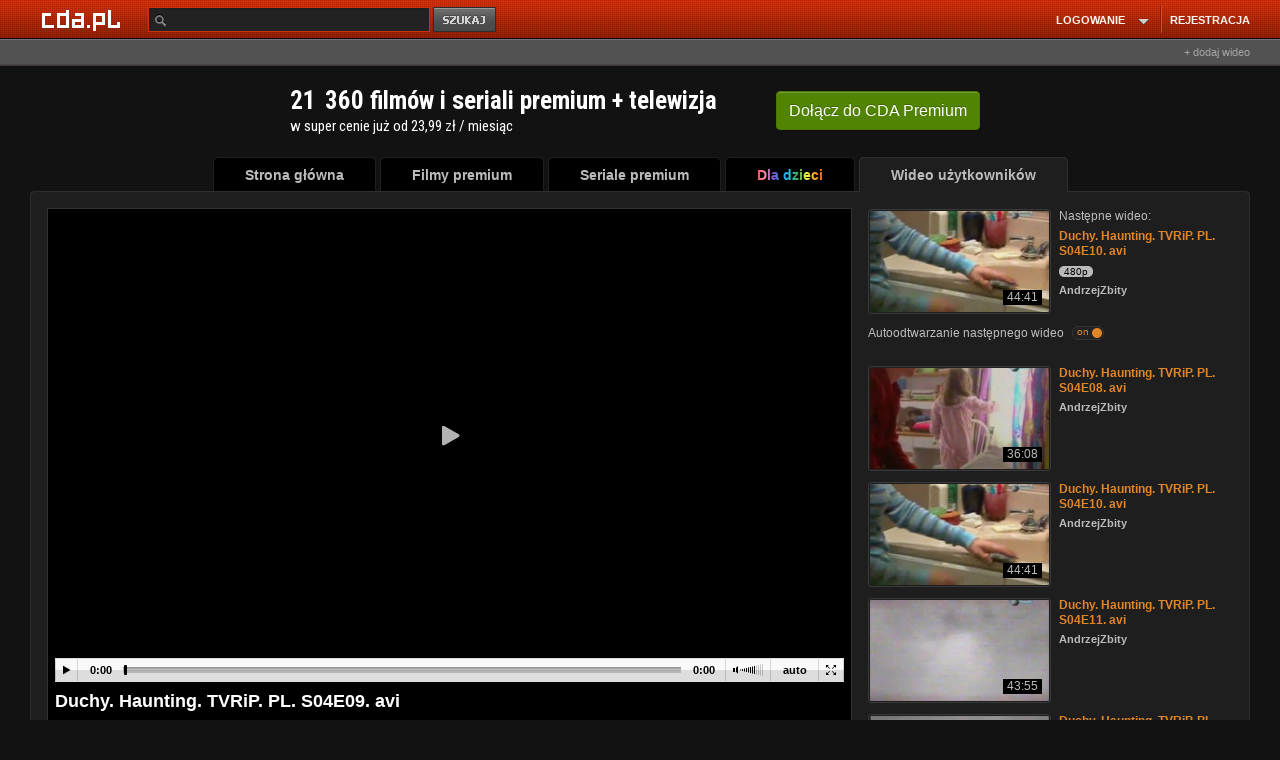

--- FILE ---
content_type: text/css
request_url: https://scdn2.cda.pl/css3/komentarz.css?v=5
body_size: 607
content:
div.hide img{display:none}div.hide div.tresc{display:none}div.hide span.commentDate{display:none}div.hide a.autor{width:450px;float:left}div.komentarz span.showComment{display:none}div.hide span.showComment{display:inline}span.showComment{cursor:pointer}div.komentarz div.ocenaKomentarza{width:80px;float:right}span.liczba{display:block;float:left;font-size:10px;line-height:11px;margin:2px}span.commentGuzik{display:inline-block;width:10px;height:10px;margin:2px;cursor:pointer}div.tresc{width:450px}span.commentGuzik.commentDown{background-image:url(http://static.cda.pl/img/comment-elems.png);background-position:-10px -76px;background-repeat:no-repeat}
span.commentGuzik.commentUp{
/*background-image:url(//static.cda.pl/img/comment-elems.png);background-position:-10px -106px;background-repeat:no-repeat;*/
    background-image: url("//static.cda.pl/img/plusbg.png");
    background-position: 0 0;
    background-repeat: no-repeat;
    height: 14px;
    margin-bottom: 0;
    margin-top: 0;
    width: 14px;
}
span.commentGuzik.commentUp:hover{
background-position: 0 -18px;
}
span.commentGuzik.commentPlus:hover {
background-position: 0 0px;
}
.przeslona {
	background-color:#FFF;
	background: none repeat scroll 0 0 rgba(0, 0, 0, 0.7);
}
.przeslona .tresc {
	color:#666;
}
.highlight
{
border-color:#aaaaaa;
}
span.anonim
{
  float:left !important;
  font-style:italic;
  font-size:inherit !important;
  display:inline !important;
  font-size: 12px !important;
}
.commentHeader
{
width:100% !important;
margin-bottom:10px;
}
.commentAvatar
{
  width:50px !important;
  float:left;
}
div.hide1 div.commentAvatar,div.hide1 div.tresc
{
display:none;
}

div.hide1 span.showComment1
{
  visibility:visible;
}

div.hide1 div
{
  margin:0px !important;
}

.commentHeader span
{
  float:right;
  font-size: 10px;
  line-height: 14px;
  display:inline-block;
}

.autor1
{
  color:#E28525;
  font-weight: bold;
  float: left;
}
.commentDate1
{
  margin-left:5px;
}

.commentGuzik1
{
  cursor: pointer;
  height: 10px;
  margin: 2px;
  width: 10px;
}

.showComment1
{
  text-decoration:underline;
  visibility:hidden;
  cursor:pointer;
}

.commentRate
{
  margin-right:5px;
  margin-left:5px;
}
.commentRate.positive
{
  color:#E28525;
}
.commentRate.negative
{
  color:red;
}
span.commentDate1 {padding-right:3px;}

span.komImg {padding-left:20px;background:url('//static.cda.pl/img/indicator.gif') 0 0 no-repeat;font-size:16px}

.komentarz .tresc a img {margin:5px 0 5px 0;float:none;display:block;max-width:540px}


.komImg {margin-bottom:5px !important}

#moreComments {float:right;cursor:pointer;margin-top:5px;padding-left:20px;height:16px;}
div.tresc {margin-bottom:5px}

--- FILE ---
content_type: text/css
request_url: https://www.cda.pl/_player2021css/player.css?ts=2022012401
body_size: 12777
content:
.pb{display:inline-block}.pb{background:url(//scdn2.cda.pl/v001/img/player/player-buttons-xxxs-v3_1bg.svg?v=4);height:22px}.pb-bar{background-repeat:repeat-x;background-position:0 -242px;width:100%;position:relative}.pb-play,.pb-play-pause{background-position:0 -48px;cursor:pointer;width:23px;position:absolute;top:0;left:0}.pb-play-pause{background-position:0 -72px}.pb-volume{cursor:pointer;width:22px;position:absolute;top:0;right:27px;background:none;width:45px}.pb-volume-mute,.pb-volume-mute-active{position:absolute;top:0;left:0;width:15px;background-position:0 -144px}.pb-volume-mute-active{background-position:0 -168px}.pb-fullscreen{cursor:pointer;background-position:0 -96px;width:26px;position:absolute;right:0;top:0}.pb-fullscreen-active{background-position:0 -120px}.pb-time-bar{cursor:default;display:block;position:absolute;top:0;left:23px;right:72px;height:22px}.pb-actual-time,.pb-max-time{width:45px;height:22px;vertical-align:middle;line-height:22px;font-size:11px;color:#000;text-align:center;position:absolute;top:0;font-family:arial;font-weight:bold}.pb-progress-time{cursor:pointer;display:block;margin:0 45px;background-position:0 -218px;background-repeat:repeat-x;position:relative}.pb-progress-time-active{background-position:0 -218px}.pb-progress-time-progress{left:0;top:0;position:absolute;background-position:0 -194px;background-repeat:repeat-x}.pb-progress-bar-time{position:absolute;top:0;left:0;background-position:0 -266px;background-repeat:repeat-x;margin-left:-2px;max-width:100%}.pb-time-position{position:absolute;top:0;left:0;width:5px;margin-left:-2px}.pb-progress-bar-area{display:block;position:relative;margin-right:3px;margin-left:2px}.bar-line-handle{width:3px;height:10px;position:absolute;right:-4px;top:6px;background:#000;border-radius:2px}.pb-progress-bar-volume-area{width:23px;position:relative;background-position:0 -24px;position:absolute;left:15px;top:0}.pb-volume-max{width:7px;background:transparent;position:absolute;top:0;right:0}.pb-ad-close-body{background-position:0 -315px;position:absolute;top:0;right:0;width:24px;height:24px}.pb-settings{display:none;background-position:0 -338px;cursor:pointer;width:24px;position:absolute;right:27px;top:0}.pb-close-settings{background-position:0 -315px;height:24px;width:24px}.pb-ccast{display:none;background-position:0 -386px;width:24px;position:absolute;right:24px;cursor:pointer}.pb-ad-close-body{background-position:0 -312px}.pb-ad-close-body{background-position:0 -312px}.pb-run-ad .pb-progress-bar-time{background-position:0 -362px}.pb-tv .pb,.pb-mobile .pb{background:transparent url("//scdn2.cda.pl/v001/img/player/player-buttons-mobile-xxxs-x2_v3_1.svg?t=1") repeat scroll 0 0;height:44px}.pb-tv .pb-bar,.pb-mobile .pb-bar{background-repeat:repeat-x;background-position:0 -484px;width:100%;position:relative}.pb-tv .pb-play,.pb-mobile .pb-play,.pb-tv .pb-play-pause,.pb-mobile .pb-play-pause{background-position:0 -96px;cursor:pointer;width:46px;position:absolute;top:0;left:0}.pb-tv .pb-play-pause,.pb-mobile .pb-play-pause{background-position:0 -144px}.pb-tv .pb-volume,.pb-mobile .pb-volume{cursor:pointer;width:44px;position:absolute;top:0;right:54px;background:none;width:90px}.pb-tv .pb-volume-mute,.pb-mobile .pb-volume-mute,.pb-tv .pb-volume-mute-active,.pb-mobile .pb-volume-mute-active{position:absolute;top:0;left:0;width:30px;background-position:0 -288px}.pb-tv .pb-volume-mute-active,.pb-mobile .pb-volume-mute-active{background-position:0 -336px}.pb-tv .pb-fullscreen,.pb-mobile .pb-fullscreen{cursor:pointer;background-position:0 -192px;width:52px;position:absolute;right:0;top:0}.pb-tv .pb-fullscreen-active,.pb-mobile .pb-fullscreen-active{background-position:0 -240px}.pb-tv .pb-time-bar,.pb-mobile .pb-time-bar{cursor:default;display:block;position:absolute;top:0;left:46px;right:144px;height:44px}.pb-tv .pb-actual-time,.pb-mobile .pb-actual-time,.pb-tv .pb-max-time,.pb-mobile .pb-max-time{width:45px;height:44px;vertical-align:middle;line-height:44px;font-size:11px;color:#000;text-align:center;position:absolute;top:0;font-family:arial;font-weight:bold}.pb-tv .pb-progress-time,.pb-mobile .pb-progress-time{cursor:pointer;display:block;margin:0 45px;background-position:0 -436px;background-repeat:repeat-x;position:relative}.pb-tv .pb-progress-time-active,.pb-mobile .pb-progress-time-active{background-position:0 -436px}.pb-tv .pb-progress-time-progress,.pb-mobile .pb-progress-time-progress{left:0;top:0;position:absolute;background-position:0 -388px;background-repeat:repeat-x}.pb-tv .pb-progress-bar-time,.pb-mobile .pb-progress-bar-time{position:absolute;top:0;left:0;background-position:0 -532px;background-repeat:repeat-x;margin-left:-4px;max-width:100%}.pb-tv .pb-time-position,.pb-mobile .pb-time-position{position:absolute;top:0;left:0;width:10px;margin-left:-4px}.pb-tv .pb-progress-bar-area,.pb-mobile .pb-progress-bar-area{display:block;position:relative;margin-right:6px;margin-left:4px}.pb-tv .bar-line-handle,.pb-mobile .bar-line-handle{width:6px;height:20px;position:absolute;right:-8px;top:12px;background:#000;border-radius:4px}.pb-tv .pb-progress-bar-volume-area,.pb-mobile .pb-progress-bar-volume-area{width:46px;position:relative;background-position:0 -48px;position:absolute;left:30px;top:0}.pb-tv .pb-volume-max,.pb-mobile .pb-volume-max{width:14px;background:transparent;position:absolute;top:0;right:0}.pb-tv .pb-ad-close-body,.pb-mobile .pb-ad-close-body{background-position:0 -630px;position:absolute;top:0;right:0;width:48px;height:48px}.pb-tv .pb-settings,.pb-mobile .pb-settings{display:none;background-position:0 -676px;cursor:pointer;width:48px;position:absolute;right:54px;top:0}.pb-tv .pb-close-settings,.pb-mobile .pb-close-settings{background-position:0 -627px;height:48px;width:48px}.pb-tv .pb-ccast,.pb-mobile .pb-ccast{display:none;background-position:0 -772px;width:48px;position:absolute;right:48px;cursor:pointer}.pb-tv .pb,.pb-mobile .pb{background-size:52px 912px}.pb-tv .pb-progress-bar-volume-area,.pb-mobile .pb-progress-bar-volume-area,.pb-tv .pb-volume-max,.pb-mobile .pb-volume-max{display:none}.pb-tv .pb-settings,.pb-mobile .pb-settings{display:none}.pb-tv .pb-volume,.pb-mobile .pb-volume{right:52px;width:38px;width:43px}.pb-tv .pb-volume-mute,.pb-mobile .pb-volume-mute,.pb-tv .pb-volume-mute-active,.pb-mobile .pb-volume-mute-active{width:38px;width:43px}.pb-tv .pb-time-bar,.pb-mobile .pb-time-bar{right:94px}.pb-tv .pb-resp-width-max,.pb-mobile .pb-resp-width-max{display:block;width:100%}.pb-tv .pb-video-player,.pb-mobile .pb-video-player,.pb-tv .pb-ad-video-player,.pb-mobile .pb-ad-video-player{position:absolute;top:0;left:0;height:100%}.pb-tv .pb-header-menu,.pb-mobile .pb-header-menu{padding:12px 10px 12px}.pb-mobile .button-players{z-index:102}.pb-mobile .pb-ad-close-body{background-position:0 -624px}.pb-mobile .pb-run-ad .pb-progress-bar-time{background-position:0 -724px}.pb-mobile .pb-settings-posible .pb-close-settings{display:none}.pb-mobile .pb-settings-posible .pb-time-bar{right:145px}.pb-mobile .pb-settings-posible .pb-volume{right:102px}.pb-mobile .pb-settings-posible .pb-settings{display:none}.pb-mobile .pb-settings-menu .pb-settings-menu-wrapper{width:210px}.pb-mobile .pb-settings-menu .pb-settings-cloud{font-size:12px}.pb-mobile .pb-header-menu,.pb-mobile .pb-close-settings{display:none}.pb-mobile .pb-menu-static ul.pb-menu-slave-indent li a{padding-left:25px}.pb-settings-posible.pb-mobile .pb pb-close-settings{display:none}.pb-settings-posible.pb-mobile .pb-time-bar{right:145px}.pb-settings-posible.pb-mobile .pb-volume{right:102px}@media screen and (orientation:portrait){.pb-mobile .pb-ad-info{display:none}}.pb-tv .pb{background-image:url("/v001/img/player/player-buttons-tv-xxxs-x2.png?t=1");background-size:52px 966px}.pb-tv .pb-progress-time{margin:0 65px}.pb-tv .pb-actual-time,.pb-tv .pb-max-time{width:65px;font-size:15px}.pb-tv .pb-time-cloud{font-size:15px;padding:8px 0}.pb-tv .pb-progress-time:hover .pb-time-cloud{opacity:1}.pb-tv .pb-run-ad .pb-progress-bar-time{background-position:0 -532px}.pb-tv .pb-settings-posible .pb-volume{right:54px}.pb-tv .pb-settings-posible .pb-settings{display:none}.pb-tv .pb-settings-posible .pb-time-bar{right:96px}.pb-inp-tv{display:none}.pb-premium-promotion{cursor:default}.pb-why-more{color:#669900;margin-top:8px;display:block;cursor:pointer}.pb-why-more:hover{text-decoration:underline}.pb-b{color:#000;font-weight:bold}.pb-why-more-answer{border-top:1px solid #ddd;display:block;margin-top:4px;display:none;text-align:left}.pb-why-more-answer p{color:#444;margin-top:8px}.pb-mobile .pb-why-more-answer{display:none}.pb-why-more-answer-show{display:block}.pb-link-color{color:#669900}.pb-ad-info{position:absolute;top:4px;right:4px;background:rgba(0,0,0,0.5);font-size:12px;color:#ddd;font-family:arial;padding:10px 5px;pointer-events:none}.pb-ad-counter{pointer-events:none}.pb-ady-player-wrap{display:none;height:349px;width:100%;position:relative}.pb-ady-player-wrap iframe{width:100%;height:100%}.pb-ady-player-show .pb-ady-player-wrap{display:block}.pb-ady-player-show .pb-video-player-wrap{display:none;opacity:0}.pb-ady-player-show .button-players{opacity:0}.pb-ady-player-show .pb-ady-click{position:absolute;top:0;left:0;width:100%;height:100%}.pb-ady-player-show .pb-ady-skip{right:0;bottom:30%;background:rgba(0,0,0,0.55);border:1px solid rgba(255,255,255,0.2);border-right:0;color:#bbb;position:absolute;font-size:12px;line-height:1.4;padding:5px 10px;cursor:pointer}.pb-ady-player-show .pb-ady-skip:after{content:'';width:0;height:0;border-style:solid;border-width:5px 0 5px 5px;margin-left:5px;border-color:transparent transparent transparent #bbbbbb;vertical-align:-1px;display:inline-block}.pb-video-native-light .pb-video-player{height:100%;position:absolute;display:block;left:0;top:0}.pb-video-native-light .pb-play-ico{background:url(/v001/img/player/play-button-nt.png) no-repeat center center #000;background-size:80px 80px;width:80px;height:80px;position:absolute;top:50%;left:50%;margin:-40px 0 0 -40px;display:block;opacity:.7}.pb-video-native-light .pb-video-poster{position:absolute;top:0;left:0;width:100%;height:100%}.pb-video-native-light .pb-video-poster img{width:100%}.pb-video-native-light .button-players{display:none}.pb-fl-player-wrap{width:100%;height:100%;left:0;overflow:hidden;position:absolute;top:0;text-align:center}.pb-post-fl-content{border:1px solid red;display:block;height:100%;left:0;margin-top:0;position:absolute;width:100%}.pb-post-fl{width:100%;height:100%;left:0;overflow:hidden;position:absolute;top:0;text-align:center}.pb-resp-width-max{display:block;width:100%}.button-players{padding:1px 0;background:#ddd;display:block;position:relative;z-index:102}.pb-actual-time{left:0}.pb-max-time{right:0}.pb-progress-bar-volume{background-position:0 0}.pb-progress-bar-volume-bind{bottom:0;left:0;position:absolute;right:0;top:0}.button-players ::-moz-selection{background:transparent;color:#000}.button-players ::selection{background:transparent;color:#000}.pb-video-player,.pb-ad-video-player{width:100%;background:#000;position:relative;object-fit:contain}.pb-browser-opera .pb-format16x9 .pb-video-player{object-fit:initial}.pb-browser-opera .pb-ad-video-player{object-fit:initial}.pb-video-player-wrap{position:relative;display:block;font-size:0;cursor:pointer;overflow:hidden}.pb-play-ico{background:url(/v001/img/player/play_button_small.png) no-repeat center center #000;width:50px;height:50px;position:absolute;top:50%;left:50%;margin:-25px 0 0 -25px;opacity:.7;z-index:101}.pb-loader-ico{background:url(/v001/img/player/video_play.gif) no-repeat center center #000;width:50px;height:50px;position:absolute;top:50%;left:50%;margin:-25px 0 0 -25px;opacity:.7}.pb-time-cloud{background:#F9F9F9;position:absolute;bottom:100%;left:50%;width:70px;margin-left:-35px;padding:5px 0;text-align:center;font-family:arial;font-weight:bold;font-size:11px;margin-bottom:7px;border-radius:5px;box-shadow:0 0 3px 2px rgba(0,0,0,0.1);opacity:0;display:block;*diplay:none;transition:opacity .3s ease 0s;line-height:1.2}.pb-time-container{color:#000}.pb-progress-time:hover .pb-time-cloud,.pb-time-cloud-show .pb-time-cloud{display:block;opacity:.85}.pb-time-cloud-arrow{content:' ';width:0;height:0;border-style:solid;border-width:4px 4px 0 4px;border-color:#f9f9f9 transparent transparent transparent;position:absolute;left:50%;margin-left:-4px;top:100%}.pb-time-cloud-show{display:block}.pb-alert{position:absolute;top:0;left:0;width:100%;height:100%;text-align:center;background:#000}.pb-alert-body{width:90%;display:inline-block;font-size:12px;color:#ddd;font-family:arial;background:rgba(0,0,0,0.8);line-height:1.2}.header-alert{font-size:17px;color:#ddd;font-family:arial;margin-bottom:5px;display:block}.text-alert{display:block}.pb-alert-valign-middle{height:100%;display:inline-block;width:1px;margin:0 -10px;vertical-align:middle}.pb-ad-counter{position:absolute;top:4px;left:4px;background:rgba(0,0,0,0.5);font-size:12px;color:#ddd;font-family:arial;padding:10px 5px}.pb-ad-close{position:absolute;top:0;right:0;cursor:pointer;text-decoration:none}.pb-info{display:none;background:rgba(0,0,0,0.9);position:absolute;top:0;left:0;right:0;bottom:0}.pb-info .pb-info-container{display:inline-block;width:100%;text-align:center;vertical-align:middle;color:#bbb;font-size:14px}.pb-info .pb-info-container .pb-info-content{padding:5px;border:1px solid #222;background:#000}.pb-info .pb-valign-middle{display:inline-block;height:100%;margin:0 -10px;vertical-align:middle;width:1px}.pb-info-show{display:block}.pb-video-html-player{position:absolute;top:0;left:0;width:100%;height:100%}.pb-menu-context{position:absolute;top:-9000px;left:-9000px;width:170px;z-index:2147483647;padding:0;text-align:center;font-family:arial;font-weight:bold;font-size:11px;border-radius:5px;box-shadow:0 0 3px 2px rgba(0,0,0,0.1);display:block;line-height:1.2;overflow:hidden;opacity:.85}.pb-video-ad-content{position:absolute;top:0;left:0;right:0;bottom:0}.pb-video-ad-container{position:absolute;top:0;left:0;right:0;bottom:0;display:none;background:#000}.pb-skip{cursor:pointer;position:absolute;bottom:30px;right:0;background:rgba(0,0,0,0.5);border:1px solid #888;padding:14px 7px;border-right:0;font-size:12px}.pb-skip-disable{opacity:.5}.pb-skip-disable:after{content:'';position:absolute;top:0;left:0;bottom:0;right:0}.pb-skip-body{font-size:12px;color:#ddd;font-family:arial}.pb-poster-video-wrap{bottom:0;right:0;position:absolute;top:0;left:0;text-align:center}.pb-poster-video{margin:0 auto;height:100%;display:block}.pb-logo{background:url('//static.cda.pl/v001/img/player/logo-player-xs-white-html5-spr.png?t=24') no-repeat 0 0 transparent;width:62px;height:26px;position:absolute;z-index:5000;top:15px;left:15px;opacity:.5}.pb-nologo .pb-logo{display:none;opacity:0;width:0;height:0;left:-1000px}.pb-logo-premium{background:url('//static.cda.pl/v001/img/player/logo-player-xs-white-premium-html5-spr.png?t=24') no-repeat 0 0 transparent;width:62px;height:26px;position:absolute;top:15px;left:15px;opacity:.5}.pb-info-error-plug{position:relative;border:1px solid #151515;background:#0d0d0d}.pb-info-error-plug .pb-resp-width-max{display:block;width:100%}.pb-info-error-plug-txt{position:absolute;top:50%;width:100%;height:40px;margin-top:-20px;text-align:center;line-height:1.5}.pb-play-ico-active,.pb-loader-ico-active{display:block}.pb-controls,.pb-video-full,.pb-player-html-wrapper{width:100%;line-height:0;outline:none}.pb-settings-click{position:absolute;top:0;left:0;right:0;bottom:0}.pb-settings-menu{opacity:0;display:none;position:absolute;width:100%;bottom:100%;transition:all 0.5s ease 0s}.pb-settings-menu-on{opacity:.85;display:block;transition:none}.pb-settings-menu .pb-settings-menu-wrapper{position:absolute;bottom:100%;margin-right:-20px;width:180px;margin-bottom:7px;right:0;overflow:hidden}.pb-settings-menu .pb-settings-cloud{padding:0;text-align:center;font-family:arial;font-weight:bold;font-size:11px;border-radius:5px;box-shadow:0 0 3px 2px rgba(0,0,0,0.1);display:block;line-height:1.2;overflow:hidden}.pb-settings-menu .pb-settings-cloud-arrow{width:0;height:0;border-style:solid;border-width:5px 5px 0 5px;border-color:#f9f9f9 transparent transparent transparent;position:absolute;left:50%;margin-left:-5px;bottom:100%;margin-bottom:3px;z-index:5px}.pb-menu-static{position:relative}.pb-menu-static,.pb-menu-context{display:block;text-align:left}.pb-menu-static .pb-menu-head,.pb-menu-context .pb-menu-head{font-size:11px;color:#000;display:block;padding:5px 10px;line-height:1.2;background:#F9F9F9;color:#777;cursor:default}.pb-menu-static ul,.pb-menu-context ul{margin:0;padding:0}.pb-menu-static ul li,.pb-menu-context ul li{list-style:none;margin:0;padding:0;display:block}.pb-menu-static ul li span,.pb-menu-context ul li span{pointer-events:none}.pb-menu-static ul li a,.pb-menu-context ul li a{font-size:11px;color:#000;display:block;border-bottom:1px solid #ddd;padding:5px 10px;line-height:1.2;cursor:pointer;background:#F9F9F9}.pb-menu-static ul li a:hover,.pb-menu-context ul li a:hover{background:#eee}.pb-mobile .pb-menu-static ul li a,.pb-mobile .pb-menu-context ul li a{padding:12px 10px}.pb-header-menu{background:#111;color:#fff;display:block;padding:6px 10px 5px;line-height:1.2;cursor:default}.pb-close-settings{background-position:0 -315px;height:24px;position:absolute;right:1px;top:1px;width:24px;opacity:.2;transition:opacity 0.2s linear 0s}.pb-close-settings:hover{opacity:1}.pb-switch{background:transparent;border:1px solid #bbb;border-radius:6px;cursor:pointer;display:inline-block;height:12px;position:relative;vertical-align:-3px;width:30px;z-index:2;margin-left:5px;float:right;line-height:1.3}.pb-switch-on-text{color:#000;display:none;font-size:10px;left:0;margin:-1px 4px;position:absolute;top:0;z-index:1}.pb-switch-off-text{color:#777;font-size:10px;margin:-1px 4px;position:absolute;right:0;top:0;z-index:1}.pb-switch-btn{background:#777 none repeat scroll 0 0;border-radius:5px;height:10px;left:0;margin:1px;position:absolute;top:0;width:10px;transition:all .15s ease 0s}.pb-switch-on .pb-switch-off-text,.pb-menu-static .pb-active .pb-switch-off-text{display:none}.pb-switch-on .pb-switch-btn,.pb-menu-static .pb-active .pb-switch-btn{background:#222 none repeat scroll 0 0;margin-left:19px}.pb-switch-on .pb-switch-on-text,.pb-menu-static .pb-active .pb-switch-on-text{display:block}.pb-radio{background:transparent;border:1px solid #bbb;border-radius:6px;cursor:pointer;display:inline-block;height:12px;position:relative;vertical-align:-3px;width:12px;z-index:2;margin-left:5px;float:right;line-height:1.3;overflow:hidden}.pb-radio-btn{background:#777 none repeat scroll 0 0;border-radius:5px;height:10px;left:0;right:auto;margin:1px -19px 1px -19px;position:absolute;top:0;width:10px;transition:margin-left .2s ease 0s}.pb-menu ul.pb-menu-slave:hover li.pb-active .pb-radio-btn{margin-left:-19px;margin-right:-19px;left:0;right:auto;transition:margin-left .2s ease 0s}.pb-active .pb-radio-btn,.pb-menu ul.pb-menu-slave li a:hover .pb-radio-btn,.pb-menu ul.pb-menu-slave:hover li.pb-active a:hover .pb-radio-btn{right:0;left:auto;transition:margin-right .2s ease 0s;background:#222 none repeat scroll 0 0;margin-left:1px;margin-right:1px}.pb-player-html-wrapper,.pb-play,.pb-fullscreen,.pb-play-ico,.pb-skip,.pb-ad-close{-webkit-tap-highlight-color:rgba(0,0,0,0);outline:none}.pb-nocontrols .button-players{display:none}.pb-nocontrols .pb-ico-above-wrapp{display:none}.pb-nocontrols .pb-ccast-float,.pb-nocontrols pb-ccast-posible .pb-ccast-float{display:none}.pb-disable .pb-play-ico,.pb-disable .pb-loader-ico,.pb-disable .pb-next-video-wrapper,.pb-disable .pb-info,.pb-disable .pb-ad-close,.pb-disable .button-players{display:none}.pb-nocontrols-absolute .button-players{display:none}.pb-nocloud .pb-time-cloud,.pb-nocloud .pb-progress-time:hover .pb-time-cloud{display:none}.pb-next-click{position:absolute;top:0;left:50%;margin:1px 0 0 -96px;width:192px;height:100%}.pb-context-wrapp{position:absolute;font-size:12px;line-height:1.3;bottom:20px;left:0;width:100%;text-align:center}.pb-context-wrapp .pb-context-body{text-decoration:none;max-width:400px;margin:0 auto;display:block;background:rgba(255,255,255,0.95);color:#444;border:1px solid #fff;position:relative;box-shadow:0 0 5px 0 rgba(0,0,0,0.8)}.pb-context-wrapp .pb-context-body .pb-context-block{display:block;margin-top:4px}.pb-context-wrapp .pb-context-body .pb-context-close{background:transparent url("//static.cda.pl/v001/img/close-context-xs.png?t=14") no-repeat scroll 0 0;background-position:14px 4px;position:absolute;top:0;right:0;cursor:pointer;width:42px;height:42px}.pb-context-wrapp .pb-context-body .pb-context-button{background:#77B300;color:#fff;padding:5px 10px;border-radius:3px;border:1px solid #558000;display:inline-block;cursor:pointer;box-shadow:inset 0 1px 0 0 rgba(255,255,255,0.2),0 1px 2px 0 rgba(0,0,0,0.2);line-height:1.4;text-shadow:0 -1px rgba(0,0,0,0.3)}.pb-context-wrapp .pb-context-body .pb-context-body:hover .pb-context-button{background:#558000}.pb-context-wrapp .pb-context-body .pb-context-content{padding:15px;color:#444;display:block}.pb-context-wrapp-hide{display:none}.pb-context-wrapp-show{display:block}.pb-ico-above-7y{background:url("//scdn.2cda.pl/v001/img/elements/ico-above-m.png?th=3") 0 0 transparent;background-position:0 0;display:inline-block;width:40px;height:40px}.pb-ico-above-12y{background:url("//scdn.2cda.pl/v001/img/elements/ico-above-m.png?th=3") 0 0 transparent;background-position:-40px 0;display:inline-block;width:40px;height:40px}.pb-ico-above-16y{background:url("//scdn.2cda.pl/v001/img/elements/ico-above-m.png?th=3") 0 0 transparent;background-position:-80px 0;display:inline-block;width:40px;height:40px}.pb-ico-above-18y{background:url("//scdn.2cda.pl/v001/img/elements/ico-above-m.png?th=3") 0 0 transparent;background-position:-120px 0;display:inline-block;width:40px;height:40px}.pb-ico-above-wrapp{position:absolute;top:10px;right:10px;opacity:0}.pb-next-thumb-video{width:192px;height:108px}.pb-video-post{width:100%;height:100%;display:none}.pb-video2-click{position:absolute;top:0;left:0;right:0;bottom:0;width:100%;height:100%}.pb-video-fullscreen .pb-stretching-expanded .pb-post-fl{width:auto;height:auto;top:5px;bottom:5px;left:0;right:0}.pb-video-fullscreen .pb-stretching-expanded .pb-video-player{width:100%;height:100%;object-fit:cover}@media (max-aspect-ratio:16/9){.pb-video-fullscreen .pb-stretching-expanded .pb-post-fl{top:0;bottom:0}}.pb-video-fullscreen .pb-stretching-full .pb-video-player{transform:scaleX(1) scaleY(1.34)}.pb-video-fullscreen .pb-stretching-oryginal .pb-video-player{width:85%;height:90%;margin-top:3%}.pb-mobile .pb-video-fullscreen .pb-stretching-expanded .pb-post-fl{top:0;bottom:0}.pb-mobile .pb-run-ad .pb-video-active.pb-video-fullscreen .pb-video-player{object-fit:contain}.pb-box-info-for-ccast{left:auto;top:auto;bottom:5px;right:5px;margin:0}.brdPlayerWrapper :-webkit-full-screen .pb-skip{bottom:100px}.brdPlayerWrapper :-webkit-full-screen .button-players{position:absolute;bottom:20px;left:20px;right:20px;width:auto}.brdPlayerWrapper :-webkit-full-screen .pb-player-html{position:absolute;top:0;left:0;width:100%;height:100%}.brdPlayerWrapper :-webkit-full-screen .pb-player-html .pb-video-player-wrap,.brdPlayerWrapper :-webkit-full-screen .pb-player-html .pb-post-fl{width:100%;height:100%}.brdPlayerWrapper :-webkit-full-screen .pb-valign-middle{display:inline-block;height:100%;margin-right:-1px;vertical-align:middle;width:1px}.brdPlayerWrapper :-webkit-full-screen .pb-video-player,.brdPlayerWrapper :-webkit-full-screen .pb-ad-video-player{display:inline-block;vertical-align:middle;width:100%;height:100%}.brdPlayerWrapper :-webkit-full-screen .pb-next-video-content{height:320px;margin-top:-160px}.brdPlayerWrapper :-webkit-full-screen .pb-next-viteo-thumb-wrapper{height:324px}.brdPlayerWrapper :-webkit-full-screen .pb-next-thumb-video{width:576px;height:324px}.brdPlayerWrapper :-webkit-full-screen .pb-next-click{width:576px;height:324px;margin-left:-288px}.brdPlayerWrapper :-webkit-full-screen .pb-next-timer-wrapper{width:140px;height:140px;margin:-70px 0 0 -70px}.brdPlayerWrapper :-webkit-full-screen.pb-nocontrols .pb-video-player-wrap{cursor:none}.brdPlayerWrapper :-webkit-full-screen .pb-video-active .pb-stretching-oryginal .pb-video-player{margin-top:0;height:auto !important;width:auto !important;border-bottom:1px solid #000}.brdPlayerWrapper :-webkit-full-screen .button-players{z-index:2147483647}.brdPlayerWrapper :-webkit-full-screen .pb-box-info-for-ccast{bottom:48px;right:19px}.brdPlayerWrapper :-webkit-full-screen .pb-logo{transition:opacity 1s ease 0s}.brdPlayerWrapper :-webkit-full-screen .pb-context-wrapp{bottom:70px;font-size:16px;line-height:1.6}.brdPlayerWrapper :-webkit-full-screen .pb-context-wrapp .pb-context-body{max-width:700px}.brdPlayerWrapper :-webkit-full-screen .pb-context-wrapp .pb-context-body .pb-context-content{padding:20px}.brdPlayerWrapper :-webkit-full-screen .pb-player-html:before{content:' ';top:100%;left:0;width:100%;height:5px;background:#000;position:absolute;z-index:10}@media (min-width:1200px){.brdPlayerWrapper :-webkit-full-screen .pb-logo,.brdPlayerWrapper :-webkit-full-screen .pb-logo-premium{width:90px;height:39px;background-position:0 -26px}}.brdPlayerWrapper :-webkit-full-screen .pb-ico-above-wrapp+.pb-ccast-float{top:17px;right:67px}.pb-mobile .brdPlayerWrapper :-webkit-full-screen .pb-ico-above-wrapp+.pb-ccast-float{top:7px}.brdPlayerWrapper :-webkit-full-screen .pb-ico-above-wrapp+.pb-ccast-float+.pb-airplay-float+.pb-frame-player-float{top:17px;right:67px}.pb-mobile .brdPlayerWrapper :-webkit-full-screen .pb-ico-above-wrapp+.pb-ccast-float+.pb-airplay-float+.pb-frame-player-float{right:82px;top:7px}.brdPlayerWrapper :-webkit-full-screen .pb-ico-above-wrapp{opacity:1}.brdPlayerWrapper :-webkit-full-screen .pb-settings{display:none}.brdPlayerWrapper :-moz-full-screen .pb-skip{bottom:100px}.brdPlayerWrapper :-moz-full-screen .button-players{position:absolute;bottom:20px;left:20px;right:20px;width:auto}.brdPlayerWrapper :-moz-full-screen .pb-player-html{position:absolute;top:0;left:0;width:100%;height:100%}.brdPlayerWrapper :-moz-full-screen .pb-player-html .pb-video-player-wrap,.brdPlayerWrapper :-moz-full-screen .pb-player-html .pb-post-fl{width:100%;height:100%}.brdPlayerWrapper :-moz-full-screen .pb-valign-middle{display:inline-block;height:100%;margin-right:-1px;vertical-align:middle;width:1px}.brdPlayerWrapper :-moz-full-screen .pb-video-player,.brdPlayerWrapper :-moz-full-screen .pb-ad-video-player{display:inline-block;vertical-align:middle;width:100%;height:100%}.brdPlayerWrapper :-moz-full-screen .pb-next-video-content{height:320px;margin-top:-160px}.brdPlayerWrapper :-moz-full-screen .pb-next-viteo-thumb-wrapper{height:324px}.brdPlayerWrapper :-moz-full-screen .pb-next-thumb-video{width:576px;height:324px}.brdPlayerWrapper :-moz-full-screen .pb-next-click{width:576px;height:324px;margin-left:-288px}.brdPlayerWrapper :-moz-full-screen .pb-next-timer-wrapper{width:140px;height:140px;margin:-70px 0 0 -70px}.brdPlayerWrapper :-moz-full-screen.pb-nocontrols .pb-video-player-wrap{cursor:none}.brdPlayerWrapper :-moz-full-screen .pb-video-active .pb-stretching-oryginal .pb-video-player{margin-top:0;height:auto !important;width:auto !important;border-bottom:1px solid #000}.brdPlayerWrapper :-moz-full-screen .button-players{z-index:2147483647}.brdPlayerWrapper :-moz-full-screen .pb-box-info-for-ccast{bottom:48px;right:19px}.brdPlayerWrapper :-moz-full-screen .pb-logo{transition:opacity 1s ease 0s}.brdPlayerWrapper :-moz-full-screen .pb-context-wrapp{bottom:70px;font-size:16px;line-height:1.6}.brdPlayerWrapper :-moz-full-screen .pb-context-wrapp .pb-context-body{max-width:700px}.brdPlayerWrapper :-moz-full-screen .pb-context-wrapp .pb-context-body .pb-context-content{padding:20px}.brdPlayerWrapper :-moz-full-screen .pb-player-html:before{content:' ';top:100%;left:0;width:100%;height:5px;background:#000;position:absolute;z-index:10}@media (min-width:1200px){.brdPlayerWrapper :-moz-full-screen .pb-logo,.brdPlayerWrapper :-moz-full-screen .pb-logo-premium{width:90px;height:39px;background-position:0 -26px}}.brdPlayerWrapper :-moz-full-screen .pb-ico-above-wrapp+.pb-ccast-float{top:17px;right:67px}.pb-mobile .brdPlayerWrapper :-moz-full-screen .pb-ico-above-wrapp+.pb-ccast-float{top:7px}.brdPlayerWrapper :-moz-full-screen .pb-ico-above-wrapp+.pb-ccast-float+.pb-airplay-float+.pb-frame-player-float{top:17px;right:67px}.pb-mobile .brdPlayerWrapper :-moz-full-screen .pb-ico-above-wrapp+.pb-ccast-float+.pb-airplay-float+.pb-frame-player-float{right:82px;top:7px}.brdPlayerWrapper :-moz-full-screen .pb-ico-above-wrapp{opacity:1}.brdPlayerWrapper :-moz-full-screen .pb-settings{display:none}.brdPlayerWrapper :-ms-fullscreen .pb-skip{bottom:100px}.brdPlayerWrapper :-ms-fullscreen .button-players{position:absolute;bottom:20px;left:20px;right:20px;width:auto}.brdPlayerWrapper :-ms-fullscreen .pb-player-html{position:absolute;top:0;left:0;width:100%;height:100%}.brdPlayerWrapper :-ms-fullscreen .pb-player-html .pb-video-player-wrap,.brdPlayerWrapper :-ms-fullscreen .pb-player-html .pb-post-fl{width:100%;height:100%}.brdPlayerWrapper :-ms-fullscreen .pb-valign-middle{display:inline-block;height:100%;margin-right:-1px;vertical-align:middle;width:1px}.brdPlayerWrapper :-ms-fullscreen .pb-video-player,.brdPlayerWrapper :-ms-fullscreen .pb-ad-video-player{display:inline-block;vertical-align:middle;width:100%;height:100%}.brdPlayerWrapper :-ms-fullscreen .pb-next-video-content{height:320px;margin-top:-160px}.brdPlayerWrapper :-ms-fullscreen .pb-next-viteo-thumb-wrapper{height:324px}.brdPlayerWrapper :-ms-fullscreen .pb-next-thumb-video{width:576px;height:324px}.brdPlayerWrapper :-ms-fullscreen .pb-next-click{width:576px;height:324px;margin-left:-288px}.brdPlayerWrapper :-ms-fullscreen .pb-next-timer-wrapper{width:140px;height:140px;margin:-70px 0 0 -70px}.brdPlayerWrapper :-ms-fullscreen.pb-nocontrols .pb-video-player-wrap{cursor:none}.brdPlayerWrapper :-ms-fullscreen .pb-video-active .pb-stretching-oryginal .pb-video-player{margin-top:0;height:auto !important;width:auto !important;border-bottom:1px solid #000}.brdPlayerWrapper :-ms-fullscreen .button-players{z-index:2147483647}.brdPlayerWrapper :-ms-fullscreen .pb-box-info-for-ccast{bottom:48px;right:19px}.brdPlayerWrapper :-ms-fullscreen .pb-logo{transition:opacity 1s ease 0s}.brdPlayerWrapper :-ms-fullscreen .pb-context-wrapp{bottom:70px;font-size:16px;line-height:1.6}.brdPlayerWrapper :-ms-fullscreen .pb-context-wrapp .pb-context-body{max-width:700px}.brdPlayerWrapper :-ms-fullscreen .pb-context-wrapp .pb-context-body .pb-context-content{padding:20px}.brdPlayerWrapper :-ms-fullscreen .pb-player-html:before{content:' ';top:100%;left:0;width:100%;height:5px;background:#000;position:absolute;z-index:10}@media (min-width:1200px){.brdPlayerWrapper :-ms-fullscreen .pb-logo,.brdPlayerWrapper :-ms-fullscreen .pb-logo-premium{width:90px;height:39px;background-position:0 -26px}}.brdPlayerWrapper :-ms-fullscreen .pb-ico-above-wrapp+.pb-ccast-float{top:17px;right:67px}.pb-mobile .brdPlayerWrapper :-ms-fullscreen .pb-ico-above-wrapp+.pb-ccast-float{top:7px}.brdPlayerWrapper :-ms-fullscreen .pb-ico-above-wrapp+.pb-ccast-float+.pb-airplay-float+.pb-frame-player-float{top:17px;right:67px}.pb-mobile .brdPlayerWrapper :-ms-fullscreen .pb-ico-above-wrapp+.pb-ccast-float+.pb-airplay-float+.pb-frame-player-float{right:82px;top:7px}.brdPlayerWrapper :-ms-fullscreen .pb-ico-above-wrapp{opacity:1}.brdPlayerWrapper :-ms-fullscreen .pb-settings{display:none}.brdPlayerWrapper :full-screen .pb-skip{bottom:100px}.brdPlayerWrapper :full-screen .button-players{position:absolute;bottom:20px;left:20px;right:20px;width:auto}.brdPlayerWrapper :full-screen .pb-player-html{position:absolute;top:0;left:0;width:100%;height:100%}.brdPlayerWrapper :full-screen .pb-player-html .pb-video-player-wrap,.brdPlayerWrapper :full-screen .pb-player-html .pb-post-fl{width:100%;height:100%}.brdPlayerWrapper :full-screen .pb-valign-middle{display:inline-block;height:100%;margin-right:-1px;vertical-align:middle;width:1px}.brdPlayerWrapper :full-screen .pb-video-player,.brdPlayerWrapper :full-screen .pb-ad-video-player{display:inline-block;vertical-align:middle;width:100%;height:100%}.brdPlayerWrapper :full-screen .pb-next-video-content{height:320px;margin-top:-160px}.brdPlayerWrapper :full-screen .pb-next-viteo-thumb-wrapper{height:324px}.brdPlayerWrapper :full-screen .pb-next-thumb-video{width:576px;height:324px}.brdPlayerWrapper :full-screen .pb-next-click{width:576px;height:324px;margin-left:-288px}.brdPlayerWrapper :full-screen .pb-next-timer-wrapper{width:140px;height:140px;margin:-70px 0 0 -70px}.brdPlayerWrapper :full-screen.pb-nocontrols .pb-video-player-wrap{cursor:none}.brdPlayerWrapper :full-screen .pb-video-active .pb-stretching-oryginal .pb-video-player{margin-top:0;height:auto !important;width:auto !important;border-bottom:1px solid #000}.brdPlayerWrapper :full-screen .button-players{z-index:2147483647}.brdPlayerWrapper :full-screen .pb-box-info-for-ccast{bottom:48px;right:19px}.brdPlayerWrapper :full-screen .pb-logo{transition:opacity 1s ease 0s}.brdPlayerWrapper :full-screen .pb-context-wrapp{bottom:70px;font-size:16px;line-height:1.6}.brdPlayerWrapper :full-screen .pb-context-wrapp .pb-context-body{max-width:700px}.brdPlayerWrapper :full-screen .pb-context-wrapp .pb-context-body .pb-context-content{padding:20px}.brdPlayerWrapper :full-screen .pb-player-html:before{content:' ';top:100%;left:0;width:100%;height:5px;background:#000;position:absolute;z-index:10}@media (min-width:1200px){.brdPlayerWrapper :full-screen .pb-logo,.brdPlayerWrapper :full-screen .pb-logo-premium{width:90px;height:39px;background-position:0 -26px}}.brdPlayerWrapper :full-screen .pb-ico-above-wrapp+.pb-ccast-float{top:17px;right:67px}.pb-mobile .brdPlayerWrapper :full-screen .pb-ico-above-wrapp+.pb-ccast-float{top:7px}.brdPlayerWrapper :full-screen .pb-ico-above-wrapp+.pb-ccast-float+.pb-airplay-float+.pb-frame-player-float{top:17px;right:67px}.pb-mobile .brdPlayerWrapper :full-screen .pb-ico-above-wrapp+.pb-ccast-float+.pb-airplay-float+.pb-frame-player-float{right:82px;top:7px}.brdPlayerWrapper :full-screen .pb-ico-above-wrapp{opacity:1}.brdPlayerWrapper :full-screen .pb-settings{display:none}.brdPlayerWrapper :fullscreen .pb-skip{bottom:100px}.brdPlayerWrapper :fullscreen .button-players{position:absolute;bottom:20px;left:20px;right:20px;width:auto}.brdPlayerWrapper :fullscreen .pb-player-html{position:absolute;top:0;left:0;width:100%;height:100%}.brdPlayerWrapper :fullscreen .pb-player-html .pb-video-player-wrap,.brdPlayerWrapper :fullscreen .pb-player-html .pb-post-fl{width:100%;height:100%}.brdPlayerWrapper :fullscreen .pb-valign-middle{display:inline-block;height:100%;margin-right:-1px;vertical-align:middle;width:1px}.brdPlayerWrapper :fullscreen .pb-video-player,.brdPlayerWrapper :fullscreen .pb-ad-video-player{display:inline-block;vertical-align:middle;width:100%;height:100%}.brdPlayerWrapper :fullscreen .pb-next-video-content{height:320px;margin-top:-160px}.brdPlayerWrapper :fullscreen .pb-next-viteo-thumb-wrapper{height:324px}.brdPlayerWrapper :fullscreen .pb-next-thumb-video{width:576px;height:324px}.brdPlayerWrapper :fullscreen .pb-next-click{width:576px;height:324px;margin-left:-288px}.brdPlayerWrapper :fullscreen .pb-next-timer-wrapper{width:140px;height:140px;margin:-70px 0 0 -70px}.brdPlayerWrapper :fullscreen.pb-nocontrols .pb-video-player-wrap{cursor:none}.brdPlayerWrapper :fullscreen .pb-video-active .pb-stretching-oryginal .pb-video-player{margin-top:0;height:auto !important;width:auto !important;border-bottom:1px solid #000}.brdPlayerWrapper :fullscreen .button-players{z-index:2147483647}.brdPlayerWrapper :fullscreen .pb-box-info-for-ccast{bottom:48px;right:19px}.brdPlayerWrapper :fullscreen .pb-logo{transition:opacity 1s ease 0s}.brdPlayerWrapper :fullscreen .pb-context-wrapp{bottom:70px;font-size:16px;line-height:1.6}.brdPlayerWrapper :fullscreen .pb-context-wrapp .pb-context-body{max-width:700px}.brdPlayerWrapper :fullscreen .pb-context-wrapp .pb-context-body .pb-context-content{padding:20px}.brdPlayerWrapper :fullscreen .pb-player-html:before{content:' ';top:100%;left:0;width:100%;height:5px;background:#000;position:absolute;z-index:10}@media (min-width:1200px){.brdPlayerWrapper :fullscreen .pb-logo,.brdPlayerWrapper :fullscreen .pb-logo-premium{width:90px;height:39px;background-position:0 -26px}}.brdPlayerWrapper :fullscreen .pb-ico-above-wrapp+.pb-ccast-float{top:17px;right:67px}.pb-mobile .brdPlayerWrapper :fullscreen .pb-ico-above-wrapp+.pb-ccast-float{top:7px}.brdPlayerWrapper :fullscreen .pb-ico-above-wrapp+.pb-ccast-float+.pb-airplay-float+.pb-frame-player-float{top:17px;right:67px}.pb-mobile .brdPlayerWrapper :fullscreen .pb-ico-above-wrapp+.pb-ccast-float+.pb-airplay-float+.pb-frame-player-float{right:82px;top:7px}.brdPlayerWrapper :fullscreen .pb-ico-above-wrapp{opacity:1}.brdPlayerWrapper :fullscreen .pb-settings{display:none}.brdPlayerWrapper :-webkit-full-screen.pb-nocontrols .pb-logo{opacity:.15;transition:opacity 3s ease 7s}.brdPlayerWrapper :-moz-full-screen.pb-nocontrols .pb-logo{opacity:.15;transition:opacity 3s ease 7s}.brdPlayerWrapper :-ms-fullscreen.pb-nocontrols .pb-logo{opacity:.15;transition:opacity 3s ease 7s}.brdPlayerWrapper :full-screen.pb-nocontrols .pb-logo{opacity:.15;transition:opacity 3s ease 7s}.brdPlayerWrapper :fullscreen.pb-nocontrols .pb-logo{opacity:.15;transition:opacity 3s ease 7s}.pb-video-fullscreen .pb-skip{bottom:100px}.pb-video-fullscreen .button-players{position:absolute;bottom:20px;left:20px;right:20px;width:auto}.pb-video-fullscreen .pb-player-html{position:absolute;top:0;left:0;width:100%;height:100%}.pb-video-fullscreen .pb-player-html .pb-video-player-wrap,.pb-video-fullscreen .pb-player-html .pb-post-fl{width:100%;height:100%}.pb-video-fullscreen .pb-valign-middle{display:inline-block;height:100%;margin-right:-1px;vertical-align:middle;width:1px}.pb-video-fullscreen .pb-video-player,.pb-video-fullscreen .pb-ad-video-player{display:inline-block;vertical-align:middle;width:100%;height:100%}.pb-video-fullscreen .pb-next-video-content{height:320px;margin-top:-160px}.pb-video-fullscreen .pb-next-viteo-thumb-wrapper{height:324px}.pb-video-fullscreen .pb-next-thumb-video{width:576px;height:324px}.pb-video-fullscreen .pb-next-click{width:576px;height:324px;margin-left:-288px}.pb-video-fullscreen .pb-next-timer-wrapper{width:140px;height:140px;margin:-70px 0 0 -70px}.pb-video-fullscreen.pb-nocontrols .pb-video-player-wrap{cursor:none}.pb-video-fullscreen .pb-video-active .pb-stretching-oryginal .pb-video-player{margin-top:0;height:auto !important;width:auto !important;border-bottom:1px solid #000}.pb-video-fullscreen .button-players{z-index:2147483647}.pb-video-fullscreen .pb-box-info-for-ccast{bottom:48px;right:19px}.pb-video-fullscreen .pb-logo{transition:opacity 1s ease 0s}.pb-video-fullscreen .pb-context-wrapp{bottom:70px;font-size:16px;line-height:1.6}.pb-video-fullscreen .pb-context-wrapp .pb-context-body{max-width:700px}.pb-video-fullscreen .pb-context-wrapp .pb-context-body .pb-context-content{padding:20px}.pb-video-fullscreen .pb-player-html:before{content:' ';top:100%;left:0;width:100%;height:5px;background:#000;position:absolute;z-index:10}@media (min-width:1200px){.pb-video-fullscreen .pb-logo,.pb-video-fullscreen .pb-logo-premium{width:90px;height:39px;background-position:0 -26px}}.pb-video-fullscreen .pb-ico-above-wrapp+.pb-ccast-float{top:17px;right:67px}.pb-mobile .pb-video-fullscreen .pb-ico-above-wrapp+.pb-ccast-float{top:7px}.pb-video-fullscreen .pb-ico-above-wrapp+.pb-ccast-float+.pb-airplay-float+.pb-frame-player-float{top:17px;right:67px}.pb-mobile .pb-video-fullscreen .pb-ico-above-wrapp+.pb-ccast-float+.pb-airplay-float+.pb-frame-player-float{right:82px;top:7px}.pb-video-fullscreen .pb-ico-above-wrapp{opacity:1}.pb-video-fullscreen .pb-settings{display:none}.pb-next-video-wrapper{position:absolute;top:0;left:0;right:0;bottom:0;background:rgba(0,0,0,0.95);*background:#000;line-height:1.1}.pb-next-video-content{position:absolute;left:0;top:50%;height:140px;width:100%;text-align:center;margin-top:-80px}.pb-next-video-title{font-size:16px;display:block;color:#ddd;font-family:arial;text-align:center;margin-bottom:5px}.pb-next-viteo-thumb-wrapper{position:relative;width:100%;display:block;height:108px}.pb-next-thumb-video{opacity:.7;border:1px solid #555}.pb-next-timer-wrapper{width:70px;height:70px;position:absolute;top:50%;left:50%;margin:-35px 0 0 -35px}.pb-next-play{box-shadow:2px 0 2px rgba(0,0,0,0.4);stroke:rgba(0,0,0,0.8);stroke-width:1px}.pb-ie-next-loader{border:1px solid #777;position:absolute;bottom:10px;left:50%;width:96px;height:14px;margin-left:-50px;padding:1px;text-align:left;background:rgba(0,0,0,0.4)}.pb-ie-next-loader-progress{width:50%;height:100%;background:#777;display:block}.pb-next-video-circle-progress{transition:none}.pb-next-video-circle-progress-run{transition:  all linear 7s;stroke-dashoffset: 0%}.pb-btn-cancel{border:1px solid #444;border-radius:4px;color:#fff;cursor:pointer;font-size:14px;padding:5px 0;text-align:center;width:52px;font-family:arial;display:inline-block}.pb-btn-cancel:hover{background:#222;color:#fff;text-decoration:none}.pb-btn-wrapper{display:block;width:52px;margin:10px auto 0}.pb-ico-exp{background:url(/v001/img/player/fullscreen.png) 0 0 no-repeat transparent;width:17px;height:17px;display:inline-block;vertical-align:-5px;margin-right:5px;opacity:.75}.pb-ico-norm{background:url(/v001/img/player/fullscreen.png) 0 0 no-repeat transparent;width:17px;height:17px;display:inline-block;vertical-align:-5px;margin-right:5px;opacity:.75;background-position:0 -17px}.pb-ico-full{background:url(/v001/img/player/fullscreen.png) 0 0 no-repeat transparent;width:17px;height:17px;display:inline-block;vertical-align:-5px;margin-right:5px;opacity:.75;background-position:0 -34px}.pb-ico-oryg{background:url(/v001/img/player/fullscreen.png) 0 0 no-repeat transparent;width:17px;height:17px;display:inline-block;vertical-align:-5px;margin-right:5px;opacity:.75;background-position:0 -51px}.pb-settings-menu-off{-webkit-animation: 2.5s linear 0s normal none 1 running settings-menu;-moz-animation: 2.5s linear 0s normal none 1 running settings-menu;-o-animation: 2.5s linear 0s normal none 1 running settings-menu;animation-duration:2.5s;animation-name:settings-menu;animation-delay:0s;opacity:0;margin-left:-9999px;display:block;pointer-events:none}@-moz-keyframes settings-menu{0%{margin-left:0}99%{margin-left:0}100%{margin-left:-9999px}}@-webkit-keyframes settings-menu{0%{margin-left:0}99%{margin-left:0}100%{margin-left:-9999px}}@keyframes settings-menu{0%{margin-left:0}99%{margin-left:0}100%{margin-left:-9999px}}.pb-tv .pb-volume-mute:hover{background-position:0 -1836px}.pb-tv .pb-volume-mute-active:hover{background-position:0 -1884px}.pb-tv .pb-fullscreen:hover{background-position:0 -1740px}.pb-tv .pb-fullscreen-active:hover{background-position:0 -1788px}.pb-tv .pb-play:hover{background-position:0 -1644px}.pb-tv .pb-play-pause:hover{background-position:0 -1692px}.pb-box-info{border-radius:5px;box-shadow:0 0 3px 2px rgba(0,0,0,0.1);display:block;font-family:arial;font-size:11px;font-weight:bold;left:50%;top:50%;line-height:1.2;opacity:.85;overflow:hidden;padding:0;position:absolute;text-align:center;width:170px;margin:-50px 0 0 -85px;color:#000;z-index:2147483647;background:#f9f9f9;display:none}.pb-box-info .pb-box-info-content{font-weight:normal;display:block;padding:10px;color:#000}.pb-box-info .pb-box-info-content a{color:#e28525;text-decoration:none}.pb-box-info .pb-box-info-content a:hover{text-decoration:underline}.pb-box-info-for-fullscreen{left:auto;top:auto;bottom:5px;right:5px;margin:0}.pb-box-info-open{display:block}.pb-box-info-close{left:-9000;opacity:0;display:none}.pb-ico-speed{background:transparent url("/v001/img/premium/ico_ssl_cashback_i7.png") no-repeat scroll -128px 0;display:inline-block;height:64px;vertical-align:top;width:64px;float:left}.pb-context-content-body{text-align:left;margin-left:77px;display:block;color:#444}.pb-ico-speed span{background:transparent url("/v001/img/premium/ico_ssl_cashback_i7.png") no-repeat scroll -192px 0;display:inline-block;height:64px;vertical-align:top;width:64px;-webkit-animation: pb-letterAnim0 0.5s ease 0s infinite normal;-moz-animation: pb-letterAnim0 0.5s ease 0s infinite normal;-o-animation: pb-letterAnim0 0.5s ease 0s infinite normal;animation: pb-letterAnim0 0.5s ease 0s infinite normal}@-moz-keyframes pb-letterAnim0{0%{-moz-transform:rotate(10deg)}4%{-moz-transform:rotate(-5deg)}10%{-moz-transform:rotate(5deg)}20%{-moz-transform:rotate(-5deg)}35%{-moz-transform:rotate(10deg)}50%{-moz-transform:rotate(-5deg)}60%{-moz-transform:rotate(5deg)}70%{-moz-transform:rotate(-5deg)}80%{-moz-transform:rotate(10deg)}90%{-moz-transform:rotate(-5deg)}100%{-moz-transform:rotate(0deg)}}@-webkit-keyframes pb-letterAnim0{0%{-webkit-transform:rotate(10deg)}4%{-webkit-transform:rotate(-5deg)}10%{-webkit-transform:rotate(5deg)}20%{-webkit-transform:rotate(-5deg)}35%{-webkit-transform:rotate(10deg)}50%{-webkit-transform:rotate(-5deg)}60%{-webkit-transform:rotate(5deg)}70%{-webkit-transform:rotate(-5deg)}80%{-webkit-transform:rotate(10deg)}90%{-webkit-transform:rotate(-5deg)}100%{-webkit-transform:rotate(0deg)}}@-o-keyframes pb-letterAnim0{0%{-o-transform:rotate(10deg)}4%{-o-transform:rotate(-5deg)}10%{-o-transform:rotate(5deg)}20%{-o-transform:rotate(-5deg)}35%{-o-transform:rotate(10deg)}50%{-o-transform:rotate(-5deg)}60%{-o-transform:rotate(5deg)}70%{-o-transform:rotate(-5deg)}80%{-o-transform:rotate(10deg)}90%{-o-transform:rotate(-5deg)}100%{-o-transform:rotate(0deg)}}@keyframes pb-letterAnim0{0%{transform:rotate(10deg)}4%{transform:rotate(-5deg)}10%{transform:rotate(5deg)}20%{transform:rotate(-5deg)}35%{transform:rotate(10deg)}50%{transform:rotate(-5deg)}60%{transform:rotate(5deg)}70%{transform:rotate(-5deg)}80%{transform:rotate(10deg)}90%{transform:rotate(-5deg)}100%{transform:rotate(0deg)}}.pb-ad-pause-plt{position:absolute;top:0;left:0;width:100%;height:100%;background:rgba(0,0,0,0.8);text-align:center;display:none}.pb-ad-pause-plt-show{display:block}.pb-ad-pause-plt-body{position:absolute;top:50%;left:50%;margin:-55px 0 0 -155px;width:310px}.pb-ad-pause-plt-skip{position:absolute;top:-30px;left:0;width:100%;font-size:12px;color:#bbb;vertical-align:middle;text-align:center;-moz-user-select:none;-webkit-user-select:none;-ms-user-select:none;user-select:none;-o-user-select:none}.pb-ad-pause-close-body{color:#bbb;font-size:36px;vertical-align:-9px;margin-left:5px}.pb-playstation-panorama .pb-video-player-content{display:inline-block;width:100%;padding-top:56.25%;vertical-align:middle;position:relative}.pb-playstation-panorama .pb-video-player-content .pb-video-player{position:absolute;top:0;left:0;width:100%;height:100%}.pb-playstation-panorama .pb-valign-middle{height:100%;width:1px;margin-left:-1px;vertical-align:middle;display:inline-block}.pb-playstation-vertical .pb-video-player-content{width:100%;height:100%;display:inline-block;position:relative}@font-face{font-family:'Roboto Condensed';font-style:normal;font-weight:300;font-display:swap;src:url(/fonts/rob2/ieVi2ZhZI2eCN5jzbjEETS9weq8-33mZGCkYb8td.woff2) format('woff2');unicode-range:U+0460-052F,U+1C80-1C88,U+20B4,U+2DE0-2DFF,U+A640-A69F,U+FE2E-FE2F}@font-face{font-family:'Roboto Condensed';font-style:normal;font-weight:300;font-display:swap;src:url(/fonts/rob2/ieVi2ZhZI2eCN5jzbjEETS9weq8-33mZGCAYb8td.woff2) format('woff2');unicode-range:U+0400-045F,U+0490-0491,U+04B0-04B1,U+2116}@font-face{font-family:'Roboto Condensed';font-style:normal;font-weight:300;font-display:swap;src:url(/fonts/rob2/ieVi2ZhZI2eCN5jzbjEETS9weq8-33mZGCgYb8td.woff2) format('woff2');unicode-range:U+1F00-1FFF}@font-face{font-family:'Roboto Condensed';font-style:normal;font-weight:300;font-display:swap;src:url(/fonts/rob2/ieVi2ZhZI2eCN5jzbjEETS9weq8-33mZGCcYb8td.woff2) format('woff2');unicode-range:U+0370-03FF}@font-face{font-family:'Roboto Condensed';font-style:normal;font-weight:300;font-display:swap;src:url(/fonts/rob2/ieVi2ZhZI2eCN5jzbjEETS9weq8-33mZGCsYb8td.woff2) format('woff2');unicode-range:U+0102-0103,U+0110-0111,U+0128-0129,U+0168-0169,U+01A0-01A1,U+01AF-01B0,U+1EA0-1EF9,U+20AB}@font-face{font-family:'Roboto Condensed';font-style:normal;font-weight:300;font-display:swap;src:url(/fonts/rob2/ieVi2ZhZI2eCN5jzbjEETS9weq8-33mZGCoYb8td.woff2) format('woff2');unicode-range:U+0100-024F,U+0259,U+1E00-1EFF,U+2020,U+20A0-20AB,U+20AD-20CF,U+2113,U+2C60-2C7F,U+A720-A7FF}@font-face{font-family:'Roboto Condensed';font-style:normal;font-weight:300;font-display:swap;src:url(/fonts/rob2/ieVi2ZhZI2eCN5jzbjEETS9weq8-33mZGCQYbw.woff2) format('woff2');unicode-range:U+0000-00FF,U+0131,U+0152-0153,U+02BB-02BC,U+02C6,U+02DA,U+02DC,U+2000-206F,U+2074,U+20AC,U+2122,U+2191,U+2193,U+2212,U+2215,U+FEFF,U+FFFD}@font-face{font-family:'Roboto Condensed';font-style:normal;font-weight:400;font-display:swap;src:url(/fonts/rob2/ieVl2ZhZI2eCN5jzbjEETS9weq8-19-7DRs5.woff2) format('woff2');unicode-range:U+0460-052F,U+1C80-1C88,U+20B4,U+2DE0-2DFF,U+A640-A69F,U+FE2E-FE2F}@font-face{font-family:'Roboto Condensed';font-style:normal;font-weight:400;font-display:swap;src:url(/fonts/rob2/ieVl2ZhZI2eCN5jzbjEETS9weq8-19a7DRs5.woff2) format('woff2');unicode-range:U+0400-045F,U+0490-0491,U+04B0-04B1,U+2116}@font-face{font-family:'Roboto Condensed';font-style:normal;font-weight:400;font-display:swap;src:url(/fonts/rob2/ieVl2ZhZI2eCN5jzbjEETS9weq8-1967DRs5.woff2) format('woff2');unicode-range:U+1F00-1FFF}@font-face{font-family:'Roboto Condensed';font-style:normal;font-weight:400;font-display:swap;src:url(/fonts/rob2/ieVl2ZhZI2eCN5jzbjEETS9weq8-19G7DRs5.woff2) format('woff2');unicode-range:U+0370-03FF}@font-face{font-family:'Roboto Condensed';font-style:normal;font-weight:400;font-display:swap;src:url(/fonts/rob2/ieVl2ZhZI2eCN5jzbjEETS9weq8-1927DRs5.woff2) format('woff2');unicode-range:U+0102-0103,U+0110-0111,U+0128-0129,U+0168-0169,U+01A0-01A1,U+01AF-01B0,U+1EA0-1EF9,U+20AB}@font-face{font-family:'Roboto Condensed';font-style:normal;font-weight:400;font-display:swap;src:url(/fonts/rob2/ieVl2ZhZI2eCN5jzbjEETS9weq8-19y7DRs5.woff2) format('woff2');unicode-range:U+0100-024F,U+0259,U+1E00-1EFF,U+2020,U+20A0-20AB,U+20AD-20CF,U+2113,U+2C60-2C7F,U+A720-A7FF}@font-face{font-family:'Roboto Condensed';font-style:normal;font-weight:400;font-display:swap;src:url(/fonts/rob2/ieVl2ZhZI2eCN5jzbjEETS9weq8-19K7DQ.woff2) format('woff2');unicode-range:U+0000-00FF,U+0131,U+0152-0153,U+02BB-02BC,U+02C6,U+02DA,U+02DC,U+2000-206F,U+2074,U+20AC,U+2122,U+2191,U+2193,U+2212,U+2215,U+FEFF,U+FFFD}@font-face{font-family:'Roboto Condensed';font-style:normal;font-weight:700;font-display:swap;src:url(/fonts/rob2/ieVi2ZhZI2eCN5jzbjEETS9weq8-32meGCkYb8td.woff2) format('woff2');unicode-range:U+0460-052F,U+1C80-1C88,U+20B4,U+2DE0-2DFF,U+A640-A69F,U+FE2E-FE2F}@font-face{font-family:'Roboto Condensed';font-style:normal;font-weight:700;font-display:swap;src:url(/fonts/rob2/ieVi2ZhZI2eCN5jzbjEETS9weq8-32meGCAYb8td.woff2) format('woff2');unicode-range:U+0400-045F,U+0490-0491,U+04B0-04B1,U+2116}@font-face{font-family:'Roboto Condensed';font-style:normal;font-weight:700;font-display:swap;src:url(/fonts/rob2/ieVi2ZhZI2eCN5jzbjEETS9weq8-32meGCgYb8td.woff2) format('woff2');unicode-range:U+1F00-1FFF}@font-face{font-family:'Roboto Condensed';font-style:normal;font-weight:700;font-display:swap;src:url(/fonts/rob2/ieVi2ZhZI2eCN5jzbjEETS9weq8-32meGCcYb8td.woff2) format('woff2');unicode-range:U+0370-03FF}@font-face{font-family:'Roboto Condensed';font-style:normal;font-weight:700;font-display:swap;src:url(/fonts/rob2/ieVi2ZhZI2eCN5jzbjEETS9weq8-32meGCsYb8td.woff2) format('woff2');unicode-range:U+0102-0103,U+0110-0111,U+0128-0129,U+0168-0169,U+01A0-01A1,U+01AF-01B0,U+1EA0-1EF9,U+20AB}@font-face{font-family:'Roboto Condensed';font-style:normal;font-weight:700;font-display:swap;src:url(/fonts/rob2/ieVi2ZhZI2eCN5jzbjEETS9weq8-32meGCoYb8td.woff2) format('woff2');unicode-range:U+0100-024F,U+0259,U+1E00-1EFF,U+2020,U+20A0-20AB,U+20AD-20CF,U+2113,U+2C60-2C7F,U+A720-A7FF}@font-face{font-family:'Roboto Condensed';font-style:normal;font-weight:700;font-display:swap;src:url(/fonts/rob2/ieVi2ZhZI2eCN5jzbjEETS9weq8-32meGCQYbw.woff2) format('woff2');unicode-range:U+0000-00FF,U+0131,U+0152-0153,U+02BB-02BC,U+02C6,U+02DA,U+02DC,U+2000-206F,U+2074,U+20AC,U+2122,U+2191,U+2193,U+2212,U+2215,U+FEFF,U+FFFD}.pb-time-tv-bar{cursor:default;display:block;position:absolute;top:0}@media screen and (-webkit-max-device-pixel-ratio:1.05) and (-webkit-min-device-pixel-ratio:.95){.pb-progress-bar-volume{image-rendering:pixelated}}.pb-volume{background:none}.pb-volume-max{background:transparent}.pb-tv-live  .pb-volume{right:27px}.pb-guide{display:none;background-position:0 -410px;width:24px;position:absolute;left:23px;cursor:pointer}.pb-time-tv-bar{left:47px;left:23px;right:69px;height:22px}.pb-actual-time-tv,.pb-max-time-tv{width:45px;height:22px;vertical-align:middle;line-height:22px;font-size:11px;color:#777;text-align:center;position:absolute;top:0;font-family:arial;font-weight:bold}.pb-actual-time-tv{left:75px}.pb-max-time-tv{right:0}.pb-progress-time-tv{cursor:pointer;display:block;margin:0 45px 0 120px;background-position:0 -218px;background-repeat:repeat-x;position:relative}.pb-progress-time-tv-active{background-position:0 -218px}.pb-progress-time-tv-progress{left:0;top:0;position:absolute;background-position:0 -194px;background-repeat:repeat-x}.pb-progress-bar-time-tv{position:absolute;top:0;left:0;background-position:0 -266px;background-repeat:repeat-x;margin-left:-2px;max-width:100%}.pb-time-tv-position{position:absolute;top:0;left:0;width:5px;margin-left:-2px}.pb-progress-bar-time-tv{height:5px;background:#aa3939;top:9px}.pb-time-tv-info-live{width:75px;height:23px;vertical-align:middle;line-height:22px;font-size:11px;color:#000;text-align:center;position:absolute;top:0;font-family:arial;font-weight:bold}.pb-time-tv-info-live-txt{line-height:23px;height:23px;vertical-align:middle;font-size:11px;color:#000}.pb-time-tv-info-live-ico{vertical-align:middle;width:6px;height:6px;margin-right:5px;display:inline-block;border-radius:5px;background:#aa3939;line-height:23px;margin-top:-1px;animation:pb-time-tv-info-live-ico-anim 3s infinite}.pb-time-tv-info-live-disable .pb-time-tv-info-live-txt{color:#aaa}.pb-time-tv-info-live-disable .pb-time-tv-info-live-ico{background:#aaa;animation:none}.pb-time-tv-bar{right:72px}.pb-tv-live .pb-tv .pb-volume,.pb-tv-live .pb-mobile .pb-volume{right:54px}.pb-tv .pb-guide,.pb-mobile .pb-guide{display:none;background-position:0 -820px;width:48px;position:absolute;left:46px;cursor:pointer}.pb-tv .pb-time-tv-bar,.pb-mobile .pb-time-tv-bar{left:94px;left:46px;right:69px;height:44px}.pb-tv .pb-actual-time-tv,.pb-mobile .pb-actual-time-tv,.pb-tv .pb-max-time-tv,.pb-mobile .pb-max-time-tv{width:45px;height:44px;vertical-align:middle;line-height:44px;font-size:11px;color:#777;text-align:center;position:absolute;top:0;font-family:arial;font-weight:bold}.pb-tv .pb-actual-time-tv,.pb-mobile .pb-actual-time-tv{left:75px}.pb-tv .pb-max-time-tv,.pb-mobile .pb-max-time-tv{right:0}.pb-tv .pb-progress-time-tv,.pb-mobile .pb-progress-time-tv{cursor:pointer;display:block;margin:0 45px 0 120px;background-position:0 -436px;background-repeat:repeat-x;position:relative}.pb-tv .pb-progress-time-tv-active,.pb-mobile .pb-progress-time-tv-active{background-position:0 -436px}.pb-tv .pb-progress-time-tv-progress,.pb-mobile .pb-progress-time-tv-progress{left:0;top:0;position:absolute;background-position:0 -388px;background-repeat:repeat-x}.pb-tv .pb-progress-bar-time-tv,.pb-mobile .pb-progress-bar-time-tv{position:absolute;top:0;left:0;background-position:0 -532px;background-repeat:repeat-x;margin-left:-4px;max-width:100%}.pb-tv .pb-time-tv-position,.pb-mobile .pb-time-tv-position{position:absolute;top:0;left:0;width:10px;margin-left:-4px}.pb-tv .pb-progress-bar-time-tv,.pb-mobile .pb-progress-bar-time-tv{height:10px;background:#aa3939;top:18px}.pb-tv .pb-time-tv-info-live,.pb-mobile .pb-time-tv-info-live{width:75px;height:46px;vertical-align:middle;line-height:44px;font-size:11px;color:#000;text-align:center;position:absolute;top:0;font-family:arial;font-weight:bold}.pb-tv .pb-time-tv-info-live-txt,.pb-mobile .pb-time-tv-info-live-txt{line-height:46px;height:46px;vertical-align:middle;font-size:11px;color:#000}.pb-tv .pb-time-tv-info-live-ico,.pb-mobile .pb-time-tv-info-live-ico{vertical-align:middle;width:6px;height:6px;margin-right:5px;display:inline-block;border-radius:5px;background:#aa3939;line-height:46px;margin-top:-1px;animation:pb-time-tv-info-live-ico-anim 3s infinite}.pb-tv .pb-time-tv-info-live-disable .pb-time-tv-info-live-txt,.pb-mobile .pb-time-tv-info-live-disable .pb-time-tv-info-live-txt{color:#aaa}.pb-tv .pb-time-tv-info-live-disable .pb-time-tv-info-live-ico,.pb-mobile .pb-time-tv-info-live-disable .pb-time-tv-info-live-ico{background:#aaa;animation:none}.pb-tv .pb-time-tv-bar,.pb-mobile .pb-time-tv-bar{right:72px}.pb-tv .pb-time-tv-bar,.pb-mobile .pb-time-tv-bar{right:96px}.pb-time-tv-bar{display:none}.pb-tv-live .pb-time-bar{display:none}.pb-tv-live .pb-time-tv-bar{display:block}.pb-progress-bar-volume{position:relative;overflow:hidden}.pb-progress-bar-volume:after{content:'';position:absolute;top:0;left:0;background-image:url(//scdn2.cda.pl/v001/img/player/player-buttons-xxxs-v3_0.svg?v=4);background-position:0 0;width:23px;height:22px}.pb-progress-bar-time-tv .bar-line-handle{display:none}@keyframes pb-time-tv-info-live-ico-anim{0%{opacity:0}10%{opacity:0}40%{opacity:1}}.pb-time-tv-cloud{display:none}.pb-tv-live .pb-settings{display:none}.pb-tv-list-guide{position:absolute;bottom:1px;left:0;height:339px;height:calc(340px -1px);width:350px;z-index:5103}.pb-li-canal-descr{font-size:14px;line-height:1;display:inline-block;vertical-align:middle}.pb-li-canal-title-txt{width:200px}.pb-li-canal-m{display:block;border-bottom:1px solid #000}.pb-li-canal-m:last-child{border-bottom:0}.pb-li-canal-l{background:#ddd;vertical-align:top;display:table-cell;border-right:1px solid #000;*float:left;*display:block;line-height:64px}.pb-li-canal-b{background:#ddd;vertical-align:top;display:table-cell;*display:block;*width:auto;*overflow:visible;*zoom:1;width:488px}.pb-li-canal-b:after{content:'';display:inline-block;width:1px;height:80px;vertical-align:middle;margin-left:-1px}.pb-li-canal-guide-title-txt{font-size:18px;width:200px;display:block;padding:10px;color:#000;font-weight:800}.pb-li-canal-guide-title-txt-p{font-family:'Roboto Condensed',sans-seif;font-size:14px;color:#000;padding:0 10px;display:block}.pb-li-canal-guide-title-logo{width:64px;height:64px;display:inline-block;margin:10px 20px}.pb-tv-live :-webkit-full-screen .pb-tv-info-more{bottom:46px;left:20px}.pb-mobile .pb-tv-live :-webkit-full-screen .pb-tv-info-more{bottom:64px}.pb-tv-live :-webkit-full-screen .pb-guide{display:block}.pb-tv-live :-webkit-full-screen .pb-time-tv-bar{left:47px}.pb-tv-live :-webkit-full-screen .pb-tv-list-guide{height:1019px;max-height:100%;bottom:45px;left:20px}.pb-tv-live :-moz-full-screen .pb-tv-info-more{bottom:46px;left:20px}.pb-mobile .pb-tv-live :-moz-full-screen .pb-tv-info-more{bottom:64px}.pb-tv-live :-moz-full-screen .pb-guide{display:block}.pb-tv-live :-moz-full-screen .pb-time-tv-bar{left:47px}.pb-tv-live :-moz-full-screen .pb-tv-list-guide{height:1019px;max-height:100%;bottom:45px;left:20px}.pb-tv-live :-ms-fullscreen .pb-tv-info-more{bottom:46px;left:20px}.pb-mobile .pb-tv-live :-ms-fullscreen .pb-tv-info-more{bottom:64px}.pb-tv-live :-ms-fullscreen .pb-guide{display:block}.pb-tv-live :-ms-fullscreen .pb-time-tv-bar{left:47px}.pb-tv-live :-ms-fullscreen .pb-tv-list-guide{height:1019px;max-height:100%;bottom:45px;left:20px}.pb-tv-live :full-screen .pb-tv-info-more{bottom:46px;left:20px}.pb-mobile .pb-tv-live :full-screen .pb-tv-info-more{bottom:64px}.pb-tv-live :full-screen .pb-guide{display:block}.pb-tv-live :full-screen .pb-time-tv-bar{left:47px}.pb-tv-live :full-screen .pb-tv-list-guide{height:1019px;max-height:100%;bottom:45px;left:20px}.pb-tv-live :fullscreen .pb-tv-info-more{bottom:46px;left:20px}.pb-mobile .pb-tv-live :fullscreen .pb-tv-info-more{bottom:64px}.pb-tv-live :fullscreen .pb-guide{display:block}.pb-tv-live :fullscreen .pb-time-tv-bar{left:47px}.pb-tv-live :fullscreen .pb-tv-list-guide{height:1019px;max-height:100%;bottom:45px;left:20px}.pb-tv-list-guide{display:none}.pb-tv-list-guide-show{display:block}.pb-tv-list-g{position:absolute;bottom:40px;left:20px;right:20px;height:1247px;z-index:5103;background:transparent;display:none}.pb-tv-live :fullscreen .pb-tv-list-g{display:block}.pb-tv-canals-scroll-g{padding-top:979px;top:0;left:0;right:0;bottom:0;position:absolute;overflow:hidden;overflow-y:scroll;scrollbar-color:#333 #000;scrollbar-width:thin;background:transparent}.pb-tv-canals-scroll-gw{position:absolute;top:0;width:298px;width:100%;left:0;bottom:0}.pb-tv-canals-scroll-g::-webkit-scrollbar{width:10px}.pb-tv-canals-scroll-g::-webkit-scrollbar-track{background:transparent}.pb-tv-canals-scroll-g::-webkit-scrollbar-thumb{height:100px;background-color:rgba(0,0,0,0);border:1px solid rgba(0,0,0,0);border-top:0;border-bottom:0;transition:all 1s ease 0s}.pb-tv-list-g:hover .pb-tv-canals-scroll-g::-webkit-scrollbar-thumb{background-color:rgba(0,0,0,0);border:4px solid rgba(0,0,0,0)}.pb-li-canal-logo{display:block;width:308px;margin-bottom:0;position:relative;z-index:11;margin-left:10px}.pb-li-canal-logo-last{display:block;height:110px}.pb-li-canal-m:last-child{margin-bottom:0}.pb-tv-list-g-bg-logo,.pb-tv-list-g-bg-content{background:rgba(20,20,20,0.81);height:308px;display:block;position:absolute;bottom:0}.pb-tv-list-g-bg-content-right{position:fixed;z-index:2;bottom:auto;padding-top:56.25%;background:rgba(255,255,255,0.2);top:0;left:0;right:0;height:auto}.pb-tv-list-g-bg-logo{width:308px;left:0;margin-left:10px}.pb-tv-text{font-family:'Roboto Condensed',sans-serif}.pb-tv-list-g-bg-content{font-size:18px;left:318px;right:0;bottom:0;margin-left:10px;line-height:1.5}.pb-tv-list-g-bg-content-click{margin-left:30px;margin-bottom:70px;z-index:14}.pb-tv-list-g-bg-content-pd{position:relative;padding:22px 40px;display:block}.pb-li-canal-g-title-logo{width:128px;height:128px;display:inline-block;margin:50px 80px;position:relative}.pb-li-canal-g-title-logo-img{width:128px;height:128px}.pb-tvpr-title-header{font-size:45px;color:#ddd;font-weight:800;overflow:hidden;text-overflow:ellipsis;display:-webkit-box;-webkit-line-clamp:1;-webkit-box-orient:vertical}.pb-tvpr-info{display:block;margin-bottom:20px;color:#777}.pb-mrg-m{margin-bottom:20px}.pb-tvpr-row{margin-bottom:7px}.pb-tvpr-header-td{vertical-align:top;display:table-cell;*float:left;*display:block;width:80px;color:#777}.pb-tvpr-value-td{vertical-align:top;display:table-cell;*display:block;*width:auto;*overflow:visible;*zoom:1;text-overflow:ellipsis;-webkit-line-clamp:1;-webkit-box-orient:vertical}.pb-tvpr-description{margin-top:20px;overflow:hidden;text-overflow:ellipsis;display:-webkit-box;-webkit-line-clamp:4;-webkit-box-orient:vertical}.pb-tv-list-g{bottom:70px}.pb-tv-canals-scroll-gw{bottom:-70px}.pb-tv-list-g-bg-content{z-index:4;overflow:hidden;overflow-x:scroll;white-space:nowrap;scroll-behavior:smooth;-ms-overflow-style:none;scrollbar-width:none}.pb-tv-list-g{left:0;right:0}.pb-tv-list-g-bg-content::-webkit-scrollbar{display:none}.pb-tv-list-g-bg-content-bx{width:80%;display:inline-block;color:#bbb;height:100%;position:relative}@media (max-width:1600px){.pb-tv-list-g-bg-content-bx{width:95%}}.pb-tv-list-g-bg-content-right{display:none}.pb-tv-list-g-bg-content{background:none}.pb-tv-list-g-bg-content-bx-bg{background:rgba(20,20,20,0.81);position:absolute;top:0;left:0;right:10px;bottom:0}.pb-tv-list-end{width:20%;display:inline-block;height:1px}.tvpr-row{overflow:hidden;display:none}.pb-grap{position:absolute;top:-9000px;left:-12.5%;right:-12.5%;height:1px}.pb-tv-list-g-bg-content-bx{white-space:normal}.pb-tv-list-g-bg-content{line-height:1.31}.pb-tv-list-g-bg-content-pd{box-sizing:border-box;max-height:280px}.pb-time-tv-pos-bar{position:absolute;left:40px;bottom:11px;right:40px;height:22px}.pb-actual-time-tv-pos,.pb-max-time-tv-pos{width:67px;height:22px;vertical-align:middle;line-height:22px;font-size:11px;color:#777;text-align:left;position:absolute;top:0;font-family:arial;font-weight:bold;font-size:20px;color:#fff}.pb-max-time-tv-pos{right:0;text-align:right}.pb-progress-time-tv-pos{cursor:pointer;display:block;margin:0 67px 0 67px;background:none;position:relative;height:5px;margin-top:8px;background:#303336}.pb-progress-bar-time-tv-pos,.pb-progress-time-tv-pos-progress{position:absolute;left:0;margin-left:0;max-width:100%;height:5px;background:#aa3939;top:0}.pb-progress-bar-tv-pos-area{display:block;position:relative;margin-right:0;margin-left:0}.pb-time-tv-pos-position{display:none}.pb-time-tv-pos-bar .bar-line-handle{display:none}@media (max-width:1200px){.pb-tv-list-g{left:5px;right:5px;bottom:5px}.pb-tv-list-g-bg-logo{width:129px;height:154px;margin-left:5px}.pb-tv-list-g-bg-content{height:154px;left:129px}.pb-li-canal-g-title-logo,.pb-li-canal-g-title-logo-img{width:64px;height:64px}.pb-li-canal-g-title-logo{margin:30px 30px}.pb-tvpr-title-header{font-size:26px}.pb-tv-list-g-bg-content{font-size:14px}.pb-tv-list-g-bg-content-pd{padding:12px 20px}.pb-tvpr-info{margin-bottom:2px}.pb-tvpr-description{margin-top:2px;-webkit-line-clamp:2}.pb-tv-canals-scroll-g{padding-top:697px}.pb-tv-list-g{height:831px}.pb-tv-list-g-bg-content-click{margin-left:15px;margin-bottom:5px}.pb-li-canal-logo{width:130px;margin-left:5px}.pb-li-canal-logo-last{height:0}.pb-tv-canals-scroll-gw{bottom:0}.pb-tv-list-g-bg-content-bx-bg{right:5px}}.pb-tv-live :-webkit-full-screen .pb{background-image:url('//static.cda.pl/v001/img/player/player-buttons-flsc-tv.svg');background-image:none}.pb-tv-live :-webkit-full-screen .pb-bar{position:static;height:0}.pb-tv-live :-webkit-full-screen .button-players{position:static;background:none}.pb-tv-live :-webkit-full-screen .pb-fullscreen{background-image:url('//static.cda.pl/v001/img/player/close.svg?v=18');background-position:0 0;background-size:46px 46px;width:46px;height:46px;z-index:2147483647;bottom:auto;right:0;top:0}.pb-tv-live :-webkit-full-screen .pb-time-tv-bar{left:338px;right:69px;height:22px;top:auto;bottom:72px;z-index:101231;margin-left:40px;margin-bottom:20px}.pb-tv-live :-webkit-full-screen .pb-actual-time-tv,.pb-tv-live :-webkit-full-screen .pb-max-time-tv{font-size:20px;text-align:right;width:100px;top:0;color:#fff}.pb-tv-live :-webkit-full-screen .pb-actual-time-tv{left:0;text-align:left}.pb-tv-live :-webkit-full-screen .pb-time-tv-info-live{display:none}.pb-tv-live :-webkit-full-screen .pb-progress-time-tv{margin:0 65px 0 65px}.pb-tv-live :-webkit-full-screen .pb-volume{display:none}.pb-tv-live :-webkit-full-screen .pb-volume{display:block;background:none;position:static}.pb-tv-live :-webkit-full-screen .pb-progress-bar-volume-area{position:absolute;left:auto;top:auto;bottom:30px;right:30px;width:150px;height:10px;background:rgba(230,230,230,0.1);z-index:101231}.pb-tv-live :-webkit-full-screen .pb-progress-bar-volume{position:absolute;left:0;top:auto;bottom:0;height:100%;background:rgba(230,230,230,0.7)}.pb-tv-live :-webkit-full-screen .pb-progress-bar-volume:after{background:none}.pb-tv-live :-webkit-full-screen .pb-ccast-posible .pb-ccast-float{top:11px;right:50px}.pb-tv-live :-webkit-full-screen .pb-time-tv-bar{display:none}@media (max-width:1200px){.pb-tv-live :-webkit-full-screen .tvpr-row{overflow:hidden;text-overflow:ellipsis;display:-webkit-box;-webkit-line-clamp:1;-webkit-box-orient:vertical}.pb-tv-live :-webkit-full-screen .pb-time-tv-pos-bar{left:20px;right:20px;bottom:7px}.pb-tv-live :-webkit-full-screen .pb-actual-time-tv-pos,.pb-tv-live :-webkit-full-screen .pb-max-time-tv-pos{font-size:13px}.pb-tv-live :-webkit-full-screen .pb-progress-time-tv-pos{margin:8px 47px 0 47px}.pb-tv-live :-webkit-full-screen .pb-tvpr-header-td{margin-right:10px}.pb-tv-live :-webkit-full-screen .pb-tvpr-header-td,.pb-tv-live :-webkit-full-screen .pb-tvpr-value-td{display:inline}.pb-tv-live :-webkit-full-screen .pb-progress-bar-volume-area{bottom:auto;left:50%;top:30px;margin-left:-75px}}@media (max-width:600px){.pb-tv-live :-webkit-full-screen .pb-tv-list-g-bg-content-bx{width:100%}.pb-tv-live :-webkit-full-screen .pb-tvpr-title-header{font-size:16px}.pb-tv-live :-webkit-full-screen .pb-tv-list-g-bg-content{font-size:11px}.pb-tv-live :-webkit-full-screen .pb-grap{left:0;right:0}.pb-tv-live :-webkit-full-screen .pb-tv-list-end{width:0;display:none}}.pb-tv-live :-moz-full-screen .pb{background-image:url('//static.cda.pl/v001/img/player/player-buttons-flsc-tv.svg');background-image:none}.pb-tv-live :-moz-full-screen .pb-bar{position:static;height:0}.pb-tv-live :-moz-full-screen .button-players{position:static;background:none}.pb-tv-live :-moz-full-screen .pb-fullscreen{background-image:url('//static.cda.pl/v001/img/player/close.svg?v=18');background-position:0 0;background-size:46px 46px;width:46px;height:46px;z-index:2147483647;bottom:auto;right:0;top:0}.pb-tv-live :-moz-full-screen .pb-time-tv-bar{left:338px;right:69px;height:22px;top:auto;bottom:72px;z-index:101231;margin-left:40px;margin-bottom:20px}.pb-tv-live :-moz-full-screen .pb-actual-time-tv,.pb-tv-live :-moz-full-screen .pb-max-time-tv{font-size:20px;text-align:right;width:100px;top:0;color:#fff}.pb-tv-live :-moz-full-screen .pb-actual-time-tv{left:0;text-align:left}.pb-tv-live :-moz-full-screen .pb-time-tv-info-live{display:none}.pb-tv-live :-moz-full-screen .pb-progress-time-tv{margin:0 65px 0 65px}.pb-tv-live :-moz-full-screen .pb-volume{display:none}.pb-tv-live :-moz-full-screen .pb-volume{display:block;background:none;position:static}.pb-tv-live :-moz-full-screen .pb-progress-bar-volume-area{position:absolute;left:auto;top:auto;bottom:30px;right:30px;width:150px;height:10px;background:rgba(230,230,230,0.1);z-index:101231}.pb-tv-live :-moz-full-screen .pb-progress-bar-volume{position:absolute;left:0;top:auto;bottom:0;height:100%;background:rgba(230,230,230,0.7)}.pb-tv-live :-moz-full-screen .pb-progress-bar-volume:after{background:none}.pb-tv-live :-moz-full-screen .pb-ccast-posible .pb-ccast-float{top:11px;right:50px}.pb-tv-live :-moz-full-screen .pb-time-tv-bar{display:none}@media (max-width:1200px){.pb-tv-live :-moz-full-screen .tvpr-row{overflow:hidden;text-overflow:ellipsis;display:-webkit-box;-webkit-line-clamp:1;-webkit-box-orient:vertical}.pb-tv-live :-moz-full-screen .pb-time-tv-pos-bar{left:20px;right:20px;bottom:7px}.pb-tv-live :-moz-full-screen .pb-actual-time-tv-pos,.pb-tv-live :-moz-full-screen .pb-max-time-tv-pos{font-size:13px}.pb-tv-live :-moz-full-screen .pb-progress-time-tv-pos{margin:8px 47px 0 47px}.pb-tv-live :-moz-full-screen .pb-tvpr-header-td{margin-right:10px}.pb-tv-live :-moz-full-screen .pb-tvpr-header-td,.pb-tv-live :-moz-full-screen .pb-tvpr-value-td{display:inline}.pb-tv-live :-moz-full-screen .pb-progress-bar-volume-area{bottom:auto;left:50%;top:30px;margin-left:-75px}}@media (max-width:600px){.pb-tv-live :-moz-full-screen .pb-tv-list-g-bg-content-bx{width:100%}.pb-tv-live :-moz-full-screen .pb-tvpr-title-header{font-size:16px}.pb-tv-live :-moz-full-screen .pb-tv-list-g-bg-content{font-size:11px}.pb-tv-live :-moz-full-screen .pb-grap{left:0;right:0}.pb-tv-live :-moz-full-screen .pb-tv-list-end{width:0;display:none}}.pb-tv-live :-ms-fullscreen .pb{background-image:url('//static.cda.pl/v001/img/player/player-buttons-flsc-tv.svg');background-image:none}.pb-tv-live :-ms-fullscreen .pb-bar{position:static;height:0}.pb-tv-live :-ms-fullscreen .button-players{position:static;background:none}.pb-tv-live :-ms-fullscreen .pb-fullscreen{background-image:url('//static.cda.pl/v001/img/player/close.svg?v=18');background-position:0 0;background-size:46px 46px;width:46px;height:46px;z-index:2147483647;bottom:auto;right:0;top:0}.pb-tv-live :-ms-fullscreen .pb-time-tv-bar{left:338px;right:69px;height:22px;top:auto;bottom:72px;z-index:101231;margin-left:40px;margin-bottom:20px}.pb-tv-live :-ms-fullscreen .pb-actual-time-tv,.pb-tv-live :-ms-fullscreen .pb-max-time-tv{font-size:20px;text-align:right;width:100px;top:0;color:#fff}.pb-tv-live :-ms-fullscreen .pb-actual-time-tv{left:0;text-align:left}.pb-tv-live :-ms-fullscreen .pb-time-tv-info-live{display:none}.pb-tv-live :-ms-fullscreen .pb-progress-time-tv{margin:0 65px 0 65px}.pb-tv-live :-ms-fullscreen .pb-volume{display:none}.pb-tv-live :-ms-fullscreen .pb-volume{display:block;background:none;position:static}.pb-tv-live :-ms-fullscreen .pb-progress-bar-volume-area{position:absolute;left:auto;top:auto;bottom:30px;right:30px;width:150px;height:10px;background:rgba(230,230,230,0.1);z-index:101231}.pb-tv-live :-ms-fullscreen .pb-progress-bar-volume{position:absolute;left:0;top:auto;bottom:0;height:100%;background:rgba(230,230,230,0.7)}.pb-tv-live :-ms-fullscreen .pb-progress-bar-volume:after{background:none}.pb-tv-live :-ms-fullscreen .pb-ccast-posible .pb-ccast-float{top:11px;right:50px}.pb-tv-live :-ms-fullscreen .pb-time-tv-bar{display:none}@media (max-width:1200px){.pb-tv-live :-ms-fullscreen .tvpr-row{overflow:hidden;text-overflow:ellipsis;display:-webkit-box;-webkit-line-clamp:1;-webkit-box-orient:vertical}.pb-tv-live :-ms-fullscreen .pb-time-tv-pos-bar{left:20px;right:20px;bottom:7px}.pb-tv-live :-ms-fullscreen .pb-actual-time-tv-pos,.pb-tv-live :-ms-fullscreen .pb-max-time-tv-pos{font-size:13px}.pb-tv-live :-ms-fullscreen .pb-progress-time-tv-pos{margin:8px 47px 0 47px}.pb-tv-live :-ms-fullscreen .pb-tvpr-header-td{margin-right:10px}.pb-tv-live :-ms-fullscreen .pb-tvpr-header-td,.pb-tv-live :-ms-fullscreen .pb-tvpr-value-td{display:inline}.pb-tv-live :-ms-fullscreen .pb-progress-bar-volume-area{bottom:auto;left:50%;top:30px;margin-left:-75px}}@media (max-width:600px){.pb-tv-live :-ms-fullscreen .pb-tv-list-g-bg-content-bx{width:100%}.pb-tv-live :-ms-fullscreen .pb-tvpr-title-header{font-size:16px}.pb-tv-live :-ms-fullscreen .pb-tv-list-g-bg-content{font-size:11px}.pb-tv-live :-ms-fullscreen .pb-grap{left:0;right:0}.pb-tv-live :-ms-fullscreen .pb-tv-list-end{width:0;display:none}}.pb-tv-live :full-screen .pb{background-image:url('//static.cda.pl/v001/img/player/player-buttons-flsc-tv.svg');background-image:none}.pb-tv-live :full-screen .pb-bar{position:static;height:0}.pb-tv-live :full-screen .button-players{position:static;background:none}.pb-tv-live :full-screen .pb-fullscreen{background-image:url('//static.cda.pl/v001/img/player/close.svg?v=18');background-position:0 0;background-size:46px 46px;width:46px;height:46px;z-index:2147483647;bottom:auto;right:0;top:0}.pb-tv-live :full-screen .pb-time-tv-bar{left:338px;right:69px;height:22px;top:auto;bottom:72px;z-index:101231;margin-left:40px;margin-bottom:20px}.pb-tv-live :full-screen .pb-actual-time-tv,.pb-tv-live :full-screen .pb-max-time-tv{font-size:20px;text-align:right;width:100px;top:0;color:#fff}.pb-tv-live :full-screen .pb-actual-time-tv{left:0;text-align:left}.pb-tv-live :full-screen .pb-time-tv-info-live{display:none}.pb-tv-live :full-screen .pb-progress-time-tv{margin:0 65px 0 65px}.pb-tv-live :full-screen .pb-volume{display:none}.pb-tv-live :full-screen .pb-volume{display:block;background:none;position:static}.pb-tv-live :full-screen .pb-progress-bar-volume-area{position:absolute;left:auto;top:auto;bottom:30px;right:30px;width:150px;height:10px;background:rgba(230,230,230,0.1);z-index:101231}.pb-tv-live :full-screen .pb-progress-bar-volume{position:absolute;left:0;top:auto;bottom:0;height:100%;background:rgba(230,230,230,0.7)}.pb-tv-live :full-screen .pb-progress-bar-volume:after{background:none}.pb-tv-live :full-screen .pb-ccast-posible .pb-ccast-float{top:11px;right:50px}.pb-tv-live :full-screen .pb-time-tv-bar{display:none}@media (max-width:1200px){.pb-tv-live :full-screen .tvpr-row{overflow:hidden;text-overflow:ellipsis;display:-webkit-box;-webkit-line-clamp:1;-webkit-box-orient:vertical}.pb-tv-live :full-screen .pb-time-tv-pos-bar{left:20px;right:20px;bottom:7px}.pb-tv-live :full-screen .pb-actual-time-tv-pos,.pb-tv-live :full-screen .pb-max-time-tv-pos{font-size:13px}.pb-tv-live :full-screen .pb-progress-time-tv-pos{margin:8px 47px 0 47px}.pb-tv-live :full-screen .pb-tvpr-header-td{margin-right:10px}.pb-tv-live :full-screen .pb-tvpr-header-td,.pb-tv-live :full-screen .pb-tvpr-value-td{display:inline}.pb-tv-live :full-screen .pb-progress-bar-volume-area{bottom:auto;left:50%;top:30px;margin-left:-75px}}@media (max-width:600px){.pb-tv-live :full-screen .pb-tv-list-g-bg-content-bx{width:100%}.pb-tv-live :full-screen .pb-tvpr-title-header{font-size:16px}.pb-tv-live :full-screen .pb-tv-list-g-bg-content{font-size:11px}.pb-tv-live :full-screen .pb-grap{left:0;right:0}.pb-tv-live :full-screen .pb-tv-list-end{width:0;display:none}}.pb-tv-live :fullscreen .pb{background-image:url('//static.cda.pl/v001/img/player/player-buttons-flsc-tv.svg');background-image:none}.pb-tv-live :fullscreen .pb-bar{position:static;height:0}.pb-tv-live :fullscreen .button-players{position:static;background:none}.pb-tv-live :fullscreen .pb-fullscreen{background-image:url('//static.cda.pl/v001/img/player/close.svg?v=18');background-position:0 0;background-size:46px 46px;width:46px;height:46px;z-index:2147483647;bottom:auto;right:0;top:0}.pb-tv-live :fullscreen .pb-time-tv-bar{left:338px;right:69px;height:22px;top:auto;bottom:72px;z-index:101231;margin-left:40px;margin-bottom:20px}.pb-tv-live :fullscreen .pb-actual-time-tv,.pb-tv-live :fullscreen .pb-max-time-tv{font-size:20px;text-align:right;width:100px;top:0;color:#fff}.pb-tv-live :fullscreen .pb-actual-time-tv{left:0;text-align:left}.pb-tv-live :fullscreen .pb-time-tv-info-live{display:none}.pb-tv-live :fullscreen .pb-progress-time-tv{margin:0 65px 0 65px}.pb-tv-live :fullscreen .pb-volume{display:none}.pb-tv-live :fullscreen .pb-volume{display:block;background:none;position:static}.pb-tv-live :fullscreen .pb-progress-bar-volume-area{position:absolute;left:auto;top:auto;bottom:30px;right:30px;width:150px;height:10px;background:rgba(230,230,230,0.1);z-index:101231}.pb-tv-live :fullscreen .pb-progress-bar-volume{position:absolute;left:0;top:auto;bottom:0;height:100%;background:rgba(230,230,230,0.7)}.pb-tv-live :fullscreen .pb-progress-bar-volume:after{background:none}.pb-tv-live :fullscreen .pb-ccast-posible .pb-ccast-float{top:11px;right:50px}.pb-tv-live :fullscreen .pb-time-tv-bar{display:none}@media (max-width:1200px){.pb-tv-live :fullscreen .tvpr-row{overflow:hidden;text-overflow:ellipsis;display:-webkit-box;-webkit-line-clamp:1;-webkit-box-orient:vertical}.pb-tv-live :fullscreen .pb-time-tv-pos-bar{left:20px;right:20px;bottom:7px}.pb-tv-live :fullscreen .pb-actual-time-tv-pos,.pb-tv-live :fullscreen .pb-max-time-tv-pos{font-size:13px}.pb-tv-live :fullscreen .pb-progress-time-tv-pos{margin:8px 47px 0 47px}.pb-tv-live :fullscreen .pb-tvpr-header-td{margin-right:10px}.pb-tv-live :fullscreen .pb-tvpr-header-td,.pb-tv-live :fullscreen .pb-tvpr-value-td{display:inline}.pb-tv-live :fullscreen .pb-progress-bar-volume-area{bottom:auto;left:50%;top:30px;margin-left:-75px}}@media (max-width:600px){.pb-tv-live :fullscreen .pb-tv-list-g-bg-content-bx{width:100%}.pb-tv-live :fullscreen .pb-tvpr-title-header{font-size:16px}.pb-tv-live :fullscreen .pb-tv-list-g-bg-content{font-size:11px}.pb-tv-live :fullscreen .pb-grap{left:0;right:0}.pb-tv-live :fullscreen .pb-tv-list-end{width:0;display:none}}.pb-smooth-scroll{scroll-behavior:smooth}.pb-nosmooth-scroll{scroll-behavior:auto}.pb-tv-list-g-bg-content-bx-bg,.pb-tv-canals-scroll-g{-webkit-touch-callout:none;-webkit-user-select:none;-khtml-user-select:none;-moz-user-select:none;-ms-user-select:none;user-select:none}.pb-loading-tv-logo{content:'';font-size:15px;display:block;top:50%;left:50%;z-index:18000;background-color:rgba(0,0,0,0);border:5px solid rgba(255,255,255,0.9);opacity:.4;border-left:5px solid rgba(0,0,0,0);border-right:5px solid rgba(0,0,0,0);border-radius:150px;width:80px;height:80px;margin:-40px 0 0 -40px;position:absolute;-moz-animation:pb-loading-tv-a 1s infinite linear;-webkit-animation:pb-loading-tv-a 1s infinite linear;box-sizing:border-box;opacity:0;transition:opacity .5s ease 0s}.pb-loading-tv-logo-show{display:block;opacity:.4;left:50%}@-moz-keyframes pb-loading-tv-a{0%{-moz-transform:rotate(0deg)}100%{-moz-transform:rotate(360deg)}}@-webkit-keyframes pb-loading-tv-a{0%{-webkit-transform:rotate(0deg)}100%{-webkit-transform:rotate(360deg)}}@media (max-width:1200px){.pb-loading-tv-logo{width:50px;height:50px;margin:-25px 0 0 -25px}}@media (orientation:landscape){.pb-tv-list-g{left:50%;width:calc(+100vh * 16 /9);margin-left:calc(-100vh  * 8/9)}}.vjs-modal-dialog,.vjs-hidden,.vjs-text-track-settings,.vjs-big-play-button{display:none}.vjs-controls-disabled div{display:none}.pb-quality{display:none;position:absolute;top:0;height:22px;right:26px;text-align:center;width:48px;cursor:pointer;-webkit-user-select:none;-moz-user-select:none;-ms-user-select:none;user-select:none}.pb-quality-txt{line-height:22px;font-size:11px;color:#000;font-family:arial;font-weight:bold;text-align:center;display:block;padding-left:2px;background-position:0 -434px}.pb-quality-menu-cloud{position:absolute;bottom:100%;right:0;width:100%;background:#fff;opacity:.85}.pb-quality-menu-cloud .pb-radio{display:none}.pb-quality-menu li a{line-height:22px;font-size:11px;color:#000;font-family:arial;font-weight:bold;text-align:center;display:block}.pb-quality-menu-cloud-pos{position:absolute;left:50}.pb-settings-menu-quality .pb-settings-menu-wrapper{width:140px}.pb-mobile .pb-quality{height:44px}.pb-mobile .pb-quality-txt{background-position:0 -868px;padding-left:2px;line-height:44px}.pb-mobile .pb-settings-menu-quality .pb-settings-menu-wrapper{width:140px}.pb-tv .pb-quality{height:44px;right:51px}.pb-tv .pb-quality-txt{background-position:-50px -240px;background-repeat:no-repeat;padding-left:2px;line-height:44px}.pb-tv .pb-menu-static .pb-close-settings{display:none}.pb-tv .pb-settings-menu-quality .pb-settings-menu-wrapper{width:140px}.pb-quality-posible .pb-quality{display:block}.pb-quality-posible .pb-volume{right:74px}.pb-quality-posible .pb-time-bar{right:118px}.pb-quality-posible .pb-tv-live .pb-quality{right:26px}.pb-quality-posible .pb-tv-live .pb-volume{right:71px}.pb-quality-posible .pb-tv-live .pb-time-tv-bar{right:116px}.pb-mobile .pb-quality-posible .pb-volume{right:97px}.pb-mobile .pb-quality-posible .pb-quality{right:52px}.pb-mobile .pb-quality-posible .pb-time-tv-bar{right:142px}.pb-mobile .pb-quality-posible .pb-time-bar{right:142px}.pb-tv .pb-quality-posible .pb-volume{right:96px}.pb-tv .pb-quality-posible .pb-time-tv-bar{right:139px}.pb-tv .pb-quality-posible .pb-time-bar{right:139px}.pb-quality-posible .pb-tv-live .pb-mobile .pb-volume{right:97px}.pb-quality-posible .pb-tv-live .pb-mobile .pb-quality{right:52px}.pb-quality-posible .pb-tv-live .pb-mobile .pb-time-tv-bar{right:142px}.pb-quality-posible.pb-mobile .pb-quality{right:51px}.pb-quality-posible.pb-mobile .pb-volume{right:96px}.pb-quality-posible.pb-mobile .pb-time-bar{right:140px}.pb-quality-posible .pb-mobile .pb-quality{right:52px}.pb-quality-posible .pb-mobile .pb-volume{right:96px}.pb-quality-posible .pb-mobile .pb-time-bar{right:134px}.pb-info-tvoff{-webkit-touch-callout:none;-webkit-user-select:none;-khtml-user-select:none;-moz-user-select:none;-ms-user-select:none;user-select:none;display:none;background:rgba(0,0,0,0.9);position:absolute;top:0;left:0;right:0;bottom:0;z-index:6700}.pb-info-tvoff .pb-info-tvoff-container{display:inline-block;width:100%;text-align:center;vertical-align:middle;color:#000;font-size:14px}.pb-info-tvoff .pb-info-tvoff-container .pb-info-tvoff-content{padding:18px;border:1px solid #222;background:#ddd;color:#000;position:relative;display:inline-block;line-height:1.5}.pb-info-tvoff .pb-valign-middle{display:inline-block;height:100%;margin:0 -10px;vertical-align:middle;width:1px}.pb-info-tvoff-btn-true,.pb-info-tvoff-btn-false{position:absolute;top:100%;margin-top:1px;background:#ddd;padding:0 40px;display:block;line-height:3;box-sizing:border-box;color:#000}.pb-info-tvoff-btn-true:active,.pb-info-tvoff-btn-false:active{background:#ccc;box-shadow:inset 0 2px rgba(0,0,0,0.1)}.pb-info-tvoff-btn-true{left:0;right:0}.pb-info-tvoff-btn-false{display:none;right:0;left:50%;border-left:1px solid #000}.pb-info-tvoff-show{display:block}.pb-info-ccast{-webkit-touch-callout:none;-webkit-user-select:none;-khtml-user-select:none;-moz-user-select:none;-ms-user-select:none;user-select:none;display:none;background:#000;position:absolute;top:0;left:0;right:0;bottom:0;z-index:97}.pb-info-ccast .pb-info-ccast-container{display:inline-block;width:100%;text-align:center;vertical-align:middle;color:#000;font-size:14px}.pb-info-ccast .pb-info-ccast-container .pb-info-ccast-content{padding:18px;color:#fff;position:relative;display:inline-block;line-height:1.5}.pb-info-ccast .pb-valign-middle{display:inline-block;height:100%;margin:0 -10px;vertical-align:middle;width:1px}.pb-info-ccast-show{display:block}.pb-cast-inline-ico{background:url(/v001/img/player/float-icon.svg) 0 0 no-repeat;display:inline-block;width:24px;height:24px;background-position:-24px 0;margin-right:10px;position:static;top:auto;left:auto;vertical-align:-5px}.pb-cast-inline-ico-on{background-position:-48px 0}.pb-info-ccast-header{font-size:18px;display:inline;color:#fff}.pb-line{display:block;color:#fff;margin-bottom:5px}.pb-info-ccast-name{font-weight:bold;color:#fff}body.ipad .pb-time-tv-info-live-txt,body.ipad .pb-actual-time-tv,body.ipad .pb-max-time-tv{font-size:8px}.pb-frame-player-float,.pb-airplay-float,.pb-ccast-float{position:absolute;top:0;left:-9999px}.pb-frame-player-float,.pb-airplay-float,.pb-ccast-float{display:none}.pb-ico-above-wrapp{display:none;left:-9999px;right:auto}.pb-float-icon{position:absolute;top:8px;right:8px;text-align:right;z-index:8900}.pb-float-icon .pb-frame-player-float,.pb-float-icon .pb-airplay-float,.pb-float-icon .pb-airplay-float-on,.pb-float-icon .pb-ccast-float,.pb-float-icon .pb-ccast-float-on,.pb-float-icon .pb-aspect-float,.pb-float-icon .pb-aspect-float-on{background:url(/v001/img/player/float-icon.svg) 0 0 no-repeat;width:24px;height:24px;margin-left:10px;position:static;top:auto;left:auto;vertical-align:top}.pb-float-icon .pb-frame-player-float{background-position:0 0}.pb-float-icon .pb-ccast-float{background-position:-24px 0}.pb-float-icon .pb-ccast-float-on{background-position:-48px 0}.pb-float-icon .pb-airplay-float{background-position:-72px 0}.pb-float-icon .pb-airplay-float-on{background-position:-96px 0}.pb-float-icon .pb-aspect-float{background-position:-144px 0}.pb-float-icon .pb-aspect-float-on{background-position:-120px 0}.pb-float-icon .pb-ico-above-wrapp{opacity:0;display:inline-block;position:absolute;top:auto;right:auto;left:-1000px;margin-left:10px}.pb-float-icon .pb-ico-above-hide{display:none}.pb-mobile .pb-float-icon .pb-frame-player-float,.pb-mobile .pb-float-icon .pb-airplay-float,.pb-mobile .pb-float-icon .pb-airplay-float-on,.pb-mobile .pb-float-icon .pb-ccast-float,.pb-mobile .pb-float-icon .pb-ccast-float-on,.pb-mobile .pb-float-icon .pb-aspect-float,.pb-mobile .pb-float-icon .pb-aspect-float-on{width:48px;height:48px;background-size:auto 48px}.pb-mobile .pb-float-icon .pb-frame-player-float{background-position:0 0}.pb-mobile .pb-float-icon .pb-ccast-float{background-position:-48px 0}.pb-mobile .pb-float-icon .pb-ccast-float-on{background-position:-96px 0}.pb-mobile .pb-float-icon .pb-airplay-float{background-position:-144px 0}.pb-mobile .pb-float-icon .pb-airplay-float-on{background-position:-192px 0}.pb-mobile .pb-float-icon .pb-aspect-float{background-position:-288px 0}.pb-mobile .pb-float-icon .pb-aspect-float-on{background-position:-240px 0}.pb-ccast-posible .pb-ccast-float,.pb-ccast-posible .pb-ccast-float-on{display:inline-block}.pb-frame-posible .pb-frame-player-float,.pb-frame-posible .pb-frame-player-float-on{display:inline-block}.pb-airplay-posible .pb-airplay-float,.pb-airplay-posible .pb-airplay-float-on{display:inline-block}.brdPlayerWrapper :-webkit-full-screen .pb-float-icon{padding-top:7px;padding-right:7px}.brdPlayerWrapper :-webkit-full-screen .pb-float-icon .pb-ico-above-wrapp{margin-top:-7px;margin-right:-7px;position:relative;right:auto;left:auto}.brdPlayerWrapper :-webkit-full-screen .pb-aspect-posible .pb-aspect-float,.brdPlayerWrapper :-webkit-full-screen .pb-aspect-posible .pb-aspect-float-on{display:inline-block}.brdPlayerWrapper :-moz-full-screen .pb-float-icon{padding-top:7px;padding-right:7px}.brdPlayerWrapper :-moz-full-screen .pb-float-icon .pb-ico-above-wrapp{margin-top:-7px;margin-right:-7px;position:relative;right:auto;left:auto}.brdPlayerWrapper :-moz-full-screen .pb-aspect-posible .pb-aspect-float,.brdPlayerWrapper :-moz-full-screen .pb-aspect-posible .pb-aspect-float-on{display:inline-block}.brdPlayerWrapper :-ms-fullscreen .pb-float-icon{padding-top:7px;padding-right:7px}.brdPlayerWrapper :-ms-fullscreen .pb-float-icon .pb-ico-above-wrapp{margin-top:-7px;margin-right:-7px;position:relative;right:auto;left:auto}.brdPlayerWrapper :-ms-fullscreen .pb-aspect-posible .pb-aspect-float,.brdPlayerWrapper :-ms-fullscreen .pb-aspect-posible .pb-aspect-float-on{display:inline-block}.brdPlayerWrapper :full-screen .pb-float-icon{padding-top:7px;padding-right:7px}.brdPlayerWrapper :full-screen .pb-float-icon .pb-ico-above-wrapp{margin-top:-7px;margin-right:-7px;position:relative;right:auto;left:auto}.brdPlayerWrapper :full-screen .pb-aspect-posible .pb-aspect-float,.brdPlayerWrapper :full-screen .pb-aspect-posible .pb-aspect-float-on{display:inline-block}.brdPlayerWrapper :fullscreen .pb-float-icon{padding-top:7px;padding-right:7px}.brdPlayerWrapper :fullscreen .pb-float-icon .pb-ico-above-wrapp{margin-top:-7px;margin-right:-7px;position:relative;right:auto;left:auto}.brdPlayerWrapper :fullscreen .pb-aspect-posible .pb-aspect-float,.brdPlayerWrapper :fullscreen .pb-aspect-posible .pb-aspect-float-on{display:inline-block}.pb-mobile .pb-video-fullscreen .pb-float-icon{padding-top:0;padding-right:0;margin:-4px -4px 0 0}.pb-mobile .pb-video-fullscreen .pb-float-icon .pb-ico-above-wrapp{margin-top:4px;margin-right:4px}.pb-nocontrols .pb-float-icon{display:none;opacity:0}.pb-ico-pswn{display:inline-block;width:40px;height:40px;background:url(//static.cda.pl/v001/img/elements/pswn/pswn-ico-l.svg) -1px -1px no-repeat;margin-left:7px}.pswn-ico-l-p{background-position:-1px -1px}.pswn-ico-l-s{background-position:-43px -1px}.pswn-ico-l-w{background-position:-85px -1px}.pswn-ico-l-n{background-position:-127px -1px}

--- FILE ---
content_type: application/javascript
request_url: https://www.cda.pl/js/player_html5/player.worker.js
body_size: 23
content:
var intervalIds = {};

self.onmessage = function(e) {
	switch (e.data.command) {
    	case 'interval:start':
    		var intvalId = setInterval(function() {
    			postMessage({
    				message: 'interval:tick',
    				id: e.data.id
    			});
    		}, e.data.interval);

    		postMessage({
    			message: 'interval:started',
    			id: e.data.id
    		});

    		intervalIds[e.data.id] = intvalId;
    		break;

    	case 'interval:clear':
    		clearInterval(intervalIds[e.data.id]);

    		postMessage({
    			message: 'interval:cleared',
    			id: e.data.id
    		});

    		delete intervalIds[e.data.id];
    		break;
	}
};

--- FILE ---
content_type: application/javascript
request_url: https://scdn2.cda.pl/js/modalreg-v32.js?v=t17
body_size: 496
content:
function fastregister() {
if ($( ".dialogregister" ).length) {
/*  $( ".dialogregister" ).dialog('open');
  
  if ($( ".dialoglogin" ).length) {$( ".dialoglogin" ).dialog( "close" )};*/
	$('.mydialog-register-content').removeClass('mydialog-register-content-hide');
	$('.mydialog-login-content').addClass('mydialog-login-content-hide');

}
else

{
		$.post("/modalform/form-register",{}, function(datah){
    $('.mydialog-container').append('<div class="mydialog-content mydialog-register-content mydialog-register-content-hide">'+datah+'</div>');
//      if ($( ".dialoglogin" ).length) {$( ".dialoglogin" ).dialog( "close" )};
    $('.mydialog-register-content').removeClass('mydialog-register-content-hide');
    $('.mydialog-login-content').addClass('mydialog-login-content-hide');
//      $('.modal').css('display','none');
      // $('.ui-dialog').addClass('modal');
      $('.js-login-show').click(function(){
        fastlogin();
        return false;
        });
  		});
}
}  
/* login */ 
var startfastloadingshow=false;
var loadedformlogin=false;
function fastloadingset() {
if (!$( ".mydialog" ).length)  {
    classhide="";
    if (!startfastloadingshow) classhide=" mydialogload mydialog-hide";
    html='<div class="mydialog'+classhide+'"><div class="my-dialog-bg-pic"></div><div class="mydialog-scroll"></div></div>';
    $('body').append(html);

	
		$.post("/modalform/form-login",{}, function(datah){
    html='<div class="my-dialog-bg"></div><div class="mydialog-container"><div class="my-dialog-bg"></div><div class="mydialog-content mydialog-login-content">'+datah+'</div></div>';
    $('.mydialog .mydialog-scroll').html(html);
	if (!classhide) {
    	$('body').addClass('body-dialogreg');
		$('head').append('<meta name="viewport" content="width=device-width, initial-scale=1.0, maximum-scale=1.0, user-scalable=no">');
        wrapmydialog=$(this).closest('.mydialog');
        wrapmydialog.removeClass('mydialog-hide');
	}    
    $('.my-dialog-bg').click(function(){
    	//$("head meta[name=viewport]").remove();
    	$('head').append('<meta name="viewport" content="width=device-width">');
    wrapmydialog=$(this).closest('.mydialog');
    wrapmydialog.addClass('mydialog-hide');
    $('body').removeClass('body-dialogreg');
    })


      $('.js-register-show').click(function(){
        fastregister();
        return false;
        });

  
  		});
      } 
}
function fastloadinglogin() {
    if (!loadedformlogin) fastloadingset();
    loadedformlogin=true;
}
function fastlogin() {
if ($( ".mydialog" ).length)  {
  $('.mydialog').removeClass('mydialogload').removeClass('mydialog-hide');
	$('body').addClass('body-dialogreg');
	$('head').append('<meta name="viewport" content="width=device-width, initial-scale=1.0, maximum-scale=1.0, user-scalable=no">');  
  $('.mydialog-register-content').addClass('mydialog-register-content-hide');
  $('.mydialog-login-content').removeClass('mydialog-login-content-hide');  
}
else {
     fastloadingset();
     startfastloadingshow=true;
     }
  }

--- FILE ---
content_type: application/javascript
request_url: https://adx.cda.pl/dvast.js?ads=LmFkc2VUc2u=;advertise;banners=Vuc9psu38
body_size: 393
content:
function f2(a){return decodeURIComponent(Array.prototype.map.call(atob(a),function(a){return"%"+("00"+a.charCodeAt(0).toString(16)).slice(-2)}).join(""))}function sacz(){/*$(f2("Lndlc24tZXNkYS10cnNpZiAudG9wLWFub25jby1hdXRvLWhlaWdodA==")).attr('style',f2("bWluLWhlaWdodDogMXB4O2hlaWdodDogMXB4O21hcmdpbi10b3A6IC0xcHg7"));*/saczoa=$(f2("Lndlc24tZXNkYS10cnNpZiAuYWRzZW5zZQ=="));saczob=$(f2("Lndlc24tZXNkYSAuYWRzZW5zZQ=="));0==parseInt(saczoa.css("height"))&&saczob.each(function(){0==parseInt($(this).css("height"))&&(saczob2=$(this).next(),saczob2.css("display","block"))})}function fsacz(){setTimeout(sacz,5700)}$(f2('Ym9keQ==')).prepend(f2('PGRpdiBjbGFzcz0iY2g4azhmOCI+PC9kaXY+'));saczd=$(f2('LmNoOGs4Zjg='));saczd.html(f2('[base64]'));var mdcg=!0;if (parseInt($(f2('LmdwNDk=')).css('height'))){var menuoff=!0;mdcg=0}else{window.onload=fsacz}saczd.remove();/*window.onload=fsacz*/;

--- FILE ---
content_type: application/xml
request_url: https://g.cda.pl/player.php?ads&vi=MjA_ZjAwOWM3NzJlYTkyZGEyNTdmYzllN2QyMzFhM2QzMjE_ODYwNw&ts=1765280093&category_premium_id=33653&gdpr_consent=&gdpr=0
body_size: 406
content:
<?xml version="1.0" encoding="UTF-8"?>
<VAST version="2.0" xmlns:xsi="http://www.w3.org/2001/XMLSchema-instance" xsi:noNamespaceSchemaLocation="vast.xsd"><Ad id="8607"><InLine><AdSystem>cda.pl</AdSystem><AdTitle>FILMY POSTAPOKALIPTYCZNE</AdTitle><Impression><![CDATA[https://g.cda.pl/g.php?pixel&vi=ZjAwOWM3NzJlYTkyZGEyNTdmYzllN2QyMzFhM2QzMjE_ODYwNw&pl=impression&ct=[timestamp]]]></Impression><Creatives><Creative><Linear><TrackingEvents><Tracking event="start"><![CDATA[https://g.cda.pl/g.php?pixel&vi=ZjAwOWM3NzJlYTkyZGEyNTdmYzllN2QyMzFhM2QzMjE_ODYwNw&pl=start&ct=[timestamp]]]></Tracking><Tracking event="firstQuartile"><![CDATA[https://g.cda.pl/g.php?pixel&vi=ZjAwOWM3NzJlYTkyZGEyNTdmYzllN2QyMzFhM2QzMjE_ODYwNw&pl=firstQuartile&ct=[timestamp]]]></Tracking><Tracking event="midpoint"><![CDATA[https://g.cda.pl/g.php?pixel&vi=ZjAwOWM3NzJlYTkyZGEyNTdmYzllN2QyMzFhM2QzMjE_ODYwNw&pl=midpoint&ct=[timestamp]]]></Tracking><Tracking event="thirdQuartile"><![CDATA[https://g.cda.pl/g.php?pixel&vi=ZjAwOWM3NzJlYTkyZGEyNTdmYzllN2QyMzFhM2QzMjE_ODYwNw&pl=thirdQuartile&ct=[timestamp]]]></Tracking><Tracking event="complete"><![CDATA[https://g.cda.pl/g.php?pixel&vi=ZjAwOWM3NzJlYTkyZGEyNTdmYzllN2QyMzFhM2QzMjE_ODYwNw&pl=complete&ct=[timestamp]]]></Tracking></TrackingEvents><VideoClicks><ClickThrough><![CDATA[https://www.cda.pl/kolekcje/dreszczowce-o-koncu-swiata-i-apokalipsie]]></ClickThrough><ClickTracking><![CDATA[https://g.cda.pl/g.php?pixel&vi=ZjAwOWM3NzJlYTkyZGEyNTdmYzllN2QyMzFhM2QzMjE_ODYwNw&pl=clickTracking&ct=[timestamp]]]></ClickTracking></VideoClicks><MediaFiles><MediaFile delivery="progressive" type="video/mp4" width="640" height="360"><![CDATA[https://g.cda.pl/mediafile/postapo.mp4]]></MediaFile></MediaFiles></Linear></Creative></Creatives></InLine></Ad></VAST>


--- FILE ---
content_type: image/svg+xml
request_url: https://www.cda.pl/v001/img/player/float-icon.svg
body_size: 1318
content:
��< ? x m l   v e r s i o n = " 1 . 0 "   e n c o d i n g = " U T F - 1 6 " ? >  
 < ! D O C T Y P E   s v g   P U B L I C   " - / / W 3 C / / D T D   S V G   1 . 1 / / E N "   " h t t p : / / w w w . w 3 . o r g / G r a p h i c s / S V G / 1 . 1 / D T D / s v g 1 1 . d t d " >  
 < s v g   x m l n s = " h t t p : / / w w w . w 3 . o r g / 2 0 0 0 / s v g "   x m l : s p a c e = " p r e s e r v e "   w i d t h = " 1 6 8 p x "   h e i g h t = " 2 4 p x "   v e r s i o n = " 1 . 1 "   s t y l e = " s h a p e - r e n d e r i n g : g e o m e t r i c P r e c i s i o n ;   t e x t - r e n d e r i n g : g e o m e t r i c P r e c i s i o n ;   i m a g e - r e n d e r i n g : o p t i m i z e Q u a l i t y ;   f i l l - r u l e : e v e n o d d ;   c l i p - r u l e : e v e n o d d "  
 v i e w B o x = " 0   0   1 5 0 . 1 3 6   2 1 . 4 4 7 "  
   x m l n s : x l i n k = " h t t p : / / w w w . w 3 . o r g / 1 9 9 9 / x l i n k " >  
   < d e f s >  
     < s t y l e   t y p e = " t e x t / c s s " >  
       < ! [ C D A T A [  
         . f i l 0   { f i l l : n o n e }  
         . f i l 1   { f i l l : w h i t e }  
       ] ] >  
     < / s t y l e >  
   < / d e f s >  
   < g   i d = " W a r s t w a _ x 0 0 2 0 _ 1 " >  
     < r e c t   c l a s s = " f i l 0 "   w i d t h = " 2 1 . 4 4 7 "   h e i g h t = " 2 1 . 4 4 7 " / >  
     < r e c t   c l a s s = " f i l 0 "   x = " 4 2 . 8 9 6 "   w i d t h = " 2 1 . 4 4 7 "   h e i g h t = " 2 1 . 4 4 7 " / >  
     < r e c t   c l a s s = " f i l 0 "   x = " 6 4 . 3 4 4 "   w i d t h = " 2 1 . 4 4 7 "   h e i g h t = " 2 1 . 4 4 7 " / >  
     < r e c t   c l a s s = " f i l 0 "   x = " 8 5 . 7 9 3 "   w i d t h = " 2 1 . 4 4 7 "   h e i g h t = " 2 1 . 4 4 7 " / >  
     < r e c t   c l a s s = " f i l 0 "   x = " 1 0 7 . 2 4 1 "   w i d t h = " 2 1 . 4 4 7 "   h e i g h t = " 2 1 . 4 4 7 " / >  
     < r e c t   c l a s s = " f i l 0 "   x = " 1 2 8 . 6 8 9 "   w i d t h = " 2 1 . 4 4 7 "   h e i g h t = " 2 1 . 4 4 7 " / >  
     < r e c t   c l a s s = " f i l 0 "   x = " 2 1 . 4 4 8 "   w i d t h = " 2 1 . 4 4 7 "   h e i g h t = " 2 1 . 4 4 7 " / >  
     < p a t h   c l a s s = " f i l 1 "   d = " M 2 . 6 8 1   2 . 6 8 1 l 1 6 . 0 8 5   0 c 0 . 9 8 3 , 0   1 . 7 8 7 , 0 . 8 0 4   1 . 7 8 7 , 1 . 7 8 7 l 0   1 2 . 5 1 1 c 0 , 0 . 9 8 3   - 0 . 8 0 4 , 1 . 7 8 7   - 1 . 7 8 7 , 1 . 7 8 7 l - 1 6 . 0 8 5   0 c - 0 . 9 8 3 , 0   - 1 . 7 8 7 , - 0 . 8 0 4   - 1 . 7 8 7 , - 1 . 7 8 7 l 0   - 1 2 . 5 1 1 c 0 , - 0 . 9 8 3   0 . 8 0 4 , - 1 . 7 8 7   1 . 7 8 7 , - 1 . 7 8 7 z m 0   1 . 7 8 7 l 1 6 . 0 8 5   0   0   1 2 . 5 1 1   - 1 6 . 0 8 5   0   0   - 1 2 . 5 1 1 z " / >  
     < p a t h   c l a s s = " f i l 1 "   d = " M 1 3 1 . 3 7   2 . 6 8 1 l 1 6 . 0 8 5   0 c 0 . 9 8 3 , 0   1 . 7 8 7 , 0 . 8 0 4   1 . 7 8 7 , 1 . 7 8 7 l 0   1 2 . 5 1 1 c 0 , 0 . 9 8 3   - 0 . 8 0 4 , 1 . 7 8 7   - 1 . 7 8 7 , 1 . 7 8 7 l - 1 6 . 0 8 5   0 c - 0 . 9 8 3 , 0   - 1 . 7 8 7 , - 0 . 8 0 4   - 1 . 7 8 7 , - 1 . 7 8 7 l 0   - 1 2 . 5 1 1 c 0 , - 0 . 9 8 3   0 . 8 0 4 , - 1 . 7 8 7   1 . 7 8 7 , - 1 . 7 8 7 z m 0   1 . 7 8 7 l 1 6 . 0 8 5   0   0   1 2 . 5 1 1   - 1 6 . 0 8 5   0   0   - 1 2 . 5 1 1 z " / >  
     < p a t h   c l a s s = " f i l 1 "   d = " M 1 0 9 . 9 2 2   2 . 6 8 1 l 3 . 5 7 4   0   0   1 . 7 8 7   - 3 . 5 7 4   0   0   1 . 7 8 7   - 1 . 7 8 7   0   0   - 1 . 7 8 7 c 0 , - 0 . 9 8 3   0 . 8 0 4 , - 1 . 7 8 7   1 . 7 8 7 , - 1 . 7 8 7 z m 0   1 2 . 5 1 l 0   1 . 7 8 8   3 . 5 7 4   0   0   1 . 7 8 7   - 3 . 5 7 4   0 c - 0 . 9 8 3 , 0   - 1 . 7 8 7 , - 0 . 8 0 4   - 1 . 7 8 7 , - 1 . 7 8 7 l 0   - 1 . 7 8 8   1 . 7 8 7   0 z m 1 2 . 5 1   - 1 2 . 5 1 l 3 . 5 7 5   0 c 0 . 9 8 3 , 0   1 . 7 8 7 , 0 . 8 0 4   1 . 7 8 7 , 1 . 7 8 7 l 0   1 . 7 8 7   - 1 . 7 8 7   0   0   - 1 . 7 8 7   - 3 . 5 7 5   0   0   - 1 . 7 8 7 z m 5 . 3 6 2   1 2 . 5 1 l 0   1 . 7 8 8 c 0 , 0 . 9 8 3   - 0 . 8 0 4 , 1 . 7 8 7   - 1 . 7 8 7 , 1 . 7 8 7 l - 3 . 5 7 5   0   0   - 1 . 7 8 7   3 . 5 7 5   0   0   - 1 . 7 8 8   1 . 7 8 7   0 z " / >  
     < p a t h   c l a s s = " f i l 1 "   d = " M 6 7 . 0 2 5   2 . 6 8 1 l 1 6 . 0 8 5   0 c 0 . 9 8 3 , 0   1 . 7 8 8 , 0 . 8 0 4   1 . 7 8 8 , 1 . 7 8 7 l 0   1 2 . 5 1 1 c 0 , 0 . 9 8 3   - 0 . 8 0 5 , 1 . 7 8 7   - 1 . 7 8 8 , 1 . 7 8 7 l - 3 . 1 2 7   0   - 1 . 7 8 8   - 1 . 7 8 7   4 . 9 1 5   0   0   - 1 2 . 5 1 1   - 1 6 . 0 8 5   0   0   1 2 . 5 1 1   4 . 9 1 5   0   - 1 . 7 8 7   1 . 7 8 7   - 3 . 1 2 8   0 c - 0 . 9 8 3 , 0   - 1 . 7 8 7 , - 0 . 8 0 4   - 1 . 7 8 7 , - 1 . 7 8 7 l 0   - 1 2 . 5 1 1 c 0 , - 0 . 9 8 3   0 . 8 0 4 , - 1 . 7 8 7   1 . 7 8 7 , - 1 . 7 8 7 z " / >  
     < p a t h   c l a s s = " f i l 1 "   d = " M 8 8 . 4 7 3   2 . 6 8 1 l 1 6 . 0 8 6   0 c 0 . 9 8 3 , 0   1 . 7 8 7 , 0 . 8 0 4   1 . 7 8 7 , 1 . 7 8 7 l 0   1 2 . 5 1 1 c 0 , 0 . 9 8 3   - 0 . 8 0 4 , 1 . 7 8 7   - 1 . 7 8 7 , 1 . 7 8 7 l - 3 . 1 2 8   0   - 1 . 7 8 7   - 1 . 7 8 7   4 . 9 1 5   0   0   - 1 2 . 5 1 1   - 1 6 . 0 8 6   0   0   1 2 . 5 1 1   4 . 9 1 6   0   - 1 . 7 8 8   1 . 7 8 7   - 3 . 1 2 8   0 c - 0 . 9 8 3 , 0   - 1 . 7 8 7 , - 0 . 8 0 4   - 1 . 7 8 7 , - 1 . 7 8 7 l 0   - 1 2 . 5 1 1 c 0 , - 0 . 9 8 3   0 . 8 0 4 , - 1 . 7 8 7   1 . 7 8 7 , - 1 . 7 8 7 z " / >  
     < p a t h   c l a s s = " f i l 1 "   d = " M 4 5 . 5 7 7   2 . 6 8 1 l 1 6 . 0 8 5   0 c 0 . 9 8 3 , 0   1 . 7 8 8 , 0 . 8 0 4   1 . 7 8 8 , 1 . 7 8 7 l 0   1 2 . 5 1 1 c 0 , 0 . 9 8 3   - 0 . 8 0 5 , 1 . 7 8 7   - 1 . 7 8 8 , 1 . 7 8 7 l - 6 . 7 0 2   0   0   - 1 . 7 8 7   6 . 7 0 2   0   0   - 1 2 . 5 1 1   - 1 6 . 0 8 5   0   0   3 . 1 2 8   - 1 . 7 8 7   0   0   - 3 . 1 2 8 c 0 , - 0 . 9 8 3   0 . 8 0 4 , - 1 . 7 8 7   1 . 7 8 7 , - 1 . 7 8 7 z " / >  
     < p a t h   c l a s s = " f i l 1 "   d = " M 2 4 . 1 2 9   2 . 6 8 1 l 1 6 . 0 8 5   0 c 0 . 9 8 3 , 0   1 . 7 8 7 , 0 . 8 0 4   1 . 7 8 7 , 1 . 7 8 7 l 0   1 2 . 5 1 1 c 0 , 0 . 9 8 3   - 0 . 8 0 4 , 1 . 7 8 7   - 1 . 7 8 7 , 1 . 7 8 7 l - 6 . 7 0 2   0   0   - 1 . 7 8 7   6 . 7 0 2   0   0   - 1 2 . 5 1 1   - 1 6 . 0 8 5   0   0   3 . 1 2 8   - 1 . 7 8 7   0   0   - 3 . 1 2 8 c 0 , - 0 . 9 8 3   0 . 8 0 4 , - 1 . 7 8 7   1 . 7 8 7 , - 1 . 7 8 7 z " / >  
     < p o l y g o n   c l a s s = " f i l 1 "   p o i n t s = " 1 6 . 9 7 9 , 1 5 . 1 9 1   9 . 3 8 3 , 1 5 . 1 9 1   9 . 3 8 3 , 9 . 8 3   1 6 . 9 7 9 , 9 . 8 3   " / >  
     < p a t h   c l a s s = " f i l 1 "   d = " M 5 9 . 8 7 5   1 5 . 1 9 1 l - 5 . 4 9 9   0 c - 1 . 1 1 2 , - 3 . 2 9 3   - 3 . 7 1 8 , - 5 . 8 9 9   - 7 . 0 1 2 , - 7 . 0 1 1 l 0   - 1 . 9 2 5   1 2 . 5 1 1   0   0   8 . 9 3 6 z " / >  
     < g   i d = " _ 1 8 6 6 9 0 9 7 4 2 2 0 8 " >  
       < p a t h   c l a s s = " f i l 1 "   d = " M 4 7 . 8 1 1   1 8 . 7 6 6 c 0 , - 2 . 2 2 1   - 1 . 8 , - 4 . 0 2 1   - 4 . 0 2 1 , - 4 . 0 2 1 l 0   - 1 . 7 8 8 c 3 . 2 0 8 , 0   5 . 8 0 8 , 2 . 6 0 1   5 . 8 0 8 , 5 . 8 0 9 l - 1 . 7 8 7   0 z " / >  
       < p a t h   c l a s s = " f i l 1 "   d = " M 4 6 . 0 2 4   1 8 . 7 6 6 c 0 , - 1 . 2 3 4   - 1 , - 2 . 2 3 4   - 2 . 2 3 4 , - 2 . 2 3 4 l 0   2 . 2 3 4   2 . 2 3 4   0 z " / >  
       < p a t h   c l a s s = " f i l 1 "   d = " M 5 1 . 3 8 6   1 8 . 7 6 6 c 0 , - 4 . 1 9 5   - 3 . 4 0 1 , - 7 . 5 9 6   - 7 . 5 9 6 , - 7 . 5 9 6 l 0   - 1 . 7 8 7 c 5 . 1 8 2 , 0   9 . 3 8 3 , 4 . 2 0 1   9 . 3 8 3 , 9 . 3 8 3 l - 1 . 7 8 7   0 z " / >  
     < / g >  
     < g   i d = " _ 1 8 6 6 9 0 9 6 9 3 6 3 2 " >  
       < p a t h   c l a s s = " f i l 1 "   d = " M 2 6 . 3 6 3   1 8 . 7 6 6 c 0 , - 2 . 2 2 1   - 1 . 8 , - 4 . 0 2 1   - 4 . 0 2 1 , - 4 . 0 2 1 l 0   - 1 . 7 8 8 c 3 . 2 0 8 , 0   5 . 8 0 8 , 2 . 6 0 1   5 . 8 0 8 , 5 . 8 0 9 l - 1 . 7 8 7   0 z " / >  
       < p a t h   c l a s s = " f i l 1 "   d = " M 2 4 . 5 7 6   1 8 . 7 6 6 c 0 , - 1 . 2 3 4   - 1 , - 2 . 2 3 4   - 2 . 2 3 4 , - 2 . 2 3 4 l 0   2 . 2 3 4   2 . 2 3 4   0 z " / >  
       < p a t h   c l a s s = " f i l 1 "   d = " M 2 9 . 9 3 8   1 8 . 7 6 6 c 0 , - 4 . 1 9 5   - 3 . 4 0 1 , - 7 . 5 9 6   - 7 . 5 9 6 , - 7 . 5 9 6 l 0   - 1 . 7 8 7 c 5 . 1 8 2 , 0   9 . 3 8 3 , 4 . 2 0 1   9 . 3 8 3 , 9 . 3 8 3 l - 1 . 7 8 7   0 z " / >  
     < / g >  
     < p o l y g o n   c l a s s = " f i l 1 "   p o i n t s = " 9 0 . 2 6 1 , 6 . 2 5 5   1 0 2 . 7 7 1 , 6 . 2 5 5   1 0 2 . 7 7 1 , 1 5 . 1 9 1   9 7 . 8 5 6 , 1 5 . 1 9 1   9 6 . 5 1 6 , 1 3 . 8 5 1   9 5 . 1 7 6 , 1 5 . 1 9 1   9 0 . 2 6 1 , 1 5 . 1 9 1   " / >  
     < p o l y g o n   c l a s s = " f i l 1 "   p o i n t s = " 7 5 . 0 6 8 , 1 5 . 6 3 9   7 9 . 5 3 6 , 2 0 . 1 0 6   7 0 . 6 , 2 0 . 1 0 6   " / >  
     < p o l y g o n   c l a s s = " f i l 1 "   p o i n t s = " 9 6 . 5 1 6 , 1 5 . 6 3 9   1 0 0 . 9 8 4 , 2 0 . 1 0 6   9 2 . 0 4 8 , 2 0 . 1 0 6   " / >  
     < r e c t   c l a s s = " f i l 1 "   x = " 1 1 1 . 7 0 9 "   y = " 6 . 2 5 5 "   w i d t h = " 1 2 . 5 1 1 "   h e i g h t = " 8 . 9 3 6 " / >  
     < p o l y g o n   c l a s s = " f i l 1 "   p o i n t s = " 1 4 2 . 0 9 3 , 1 3 . 4 0 4   1 4 3 . 8 8 , 1 3 . 4 0 4   1 4 3 . 8 8 , 1 1 . 6 1 7   1 4 5 . 6 6 8 , 1 1 . 6 1 7   1 4 5 . 6 6 8 , 1 5 . 1 9 1   1 4 2 . 0 9 3 , 1 5 . 1 9 1   " / >  
     < p o l y g o n   c l a s s = " f i l 1 "   p o i n t s = " 1 3 6 . 7 3 2 , 8 . 0 4 2   1 3 4 . 9 4 4 , 8 . 0 4 2   1 3 4 . 9 4 4 , 9 . 8 3   1 3 3 . 1 5 7 , 9 . 8 3   1 3 3 . 1 5 7 , 6 . 2 5 5   1 3 6 . 7 3 2 , 6 . 2 5 5   " / >  
   < / g >  
 < / s v g >  
 

--- FILE ---
content_type: application/javascript; charset=utf-8
request_url: https://fundingchoicesmessages.google.com/f/AGSKWxVNMQ_y7xEJSmh7gJlWIr65oXVRvCGTsWDlhfVHTmeGsQxgqP83WrMWZNwLJuTCFGF6BKNJt00-0PzNrLUfdaasZAoRvPmP6XK1qv9woxQ_93a0r7CiudtHOXoGMzwOh0-6HIqTVl8pbKxNvY_57JsS8YYtz3MYRGC_foP9wraTgm_YdcFuIm-8A-__/_-advertisement_/my-ad-integration./adcontrol./blogad._bottom_ads.
body_size: -1291
content:
window['b884207d-bdf8-4e2e-b21e-1b2c1e28217a'] = true;